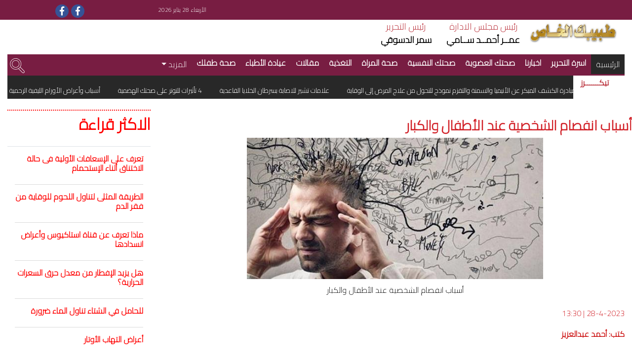

--- FILE ---
content_type: text/html; charset=utf-8
request_url: https://darelhilal.com/Tabibakalkhas/News/1733831.aspx
body_size: 11014
content:





<!DOCTYPE html>
<html lang="ar-eg">

<head id="ctl00_Head1"><meta charset="utf-8" /><meta name="viewport" content="width=device-width, initial-scale=1, shrink-to-fit=no" /><title>
	أسباب انفصام الشخصية عند الأطفال والكبار - مجلة طبيبك الخاص 
</title><meta name="facebook-domain-verification" content="7w97yuyx8q5lftymv7avmz8smbv0uq" />
    <base id="ctl00_head_MainBase" href="https://darelhilal.com/"></base>
    <meta property="fb:pages" content="211869138834504" />
    <meta charset="utf-8">
    <meta http-equiv="X-UA-Compatible" content="IE=edge">
    <meta name="viewport" content="width=device-width, initial-scale=1">
    <meta name="description" content="">


    <title>دار الهلال</title>

    <style type="text/css">
        .centeriframe iframe {
            margin: 0 auto;
            width: 100%;
        }

        .title-gallery {
            color: #fff !important;
        }
    </style>

    <script>
        leaderBoard = 2;
        superBanner = 2;
    </script>
    <script>
        leaderBoardMobile = 2;
    </script>
    <script language="javascript" type="text/javascript">
        function CallPrint(strid1, strid2, strid3) {
            var headerPrnt = document.getElementById(strid3);
            var titleAndSrc = document.getElementById(strid2);
            var prtContent = document.getElementById(strid1);
            var printValue = headerPrnt.innerHTML + titleAndSrc.innerHTML + prtContent.innerHTML;
            //var WinPrint = window.open('', '', 'letf=0,top=0,width=800,height=100,toolbar=0,scrollbars=0,status=0,dir=ltr');
            var WinPrint = window.open('', '_blank', 'width=800,height=400,location=no,left=200px', false);

            WinPrint.document.write(printValue);
            //WinPrint.document.close();
            WinPrint.focus();
            WinPrint.print();
            //WinPrint.close();

        }
    </script>

   

<link rel="stylesheet" href="../../App_Themes/Front/css/bootstrap.css" /><link rel="stylesheet" href="../../App_Themes/Front/css/custom.css?key=6" /><link rel="stylesheet" href="../../App_Themes/Front/css/responsive_devices.css" /><link rel="stylesheet" type="text/css" href="../../App_Themes/Front/css/slick-theme.css?k=2" /><link rel="stylesheet" href="https://use.fontawesome.com/releases/v5.3.1/css/all.css" integrity="sha384-mzrmE5qonljUremFsqc01SB46JvROS7bZs3IO2EmfFsd15uHvIt+Y8vEf7N7fWAU" crossorigin="anonymous" />


    
    <!-- Global site tag (gtag.js) - Google Analytics -->
    <script async src="https://www.googletagmanager.com/gtag/js?id=G-B3SM2YCYR8"></script>
    <script>
        window.dataLayer = window.dataLayer || [];
        function gtag() { dataLayer.push(arguments); }
        gtag('js', new Date());

        gtag('config', 'G-B3SM2YCYR8');
    </script>
    

    <!--Start of Tawk.to Script-->
    <script type="text/javascript">
        var Tawk_API = Tawk_API || {}, Tawk_LoadStart = new Date();
        (function () {
            var s1 = document.createElement("script"), s0 = document.getElementsByTagName("script")[0];
            s1.async = true;
            s1.src = 'https://embed.tawk.to/6485d110cc26a871b021db42/1h2lbhasd';
            s1.charset = 'UTF-8';
            s1.setAttribute('crossorigin', '*');
            s0.parentNode.insertBefore(s1, s0);
        })();
    </script>
    <!--End of Tawk.to Script-->

    <script async src="https://pagead2.googlesyndication.com/pagead/js/adsbygoogle.js?client=ca-pub-5525514984073959"
        crossorigin="anonymous"></script>



<meta name="Description" content="تقول الدكتورة لبني الشباسي استشاري الطب النفسي انه تتعدد أسباب انفصام الشخصية بين عوامل جينية وأخرى بيولوجية تتعلق ببنية ووظيفة المخ وأسباب اجتماعية وبيئية" /><meta property="og:image" content="https://darelhilal.com/Media/News/2023/4/28/2023-638182854161420396-142.jpeg" /><meta property="og:title" content="أسباب انفصام الشخصية عند الأطفال والكبار" /><meta property="og:description" content=" " /><meta property="og:site_name" content="دار الهلال" /><link rel="canonical" href="https://darelhilal.com/Tabibakalkhas/News/1733831.aspx" /><meta property="og:url" content="https://darelhilal.com/Tabibakalkhas/News/1733831.aspx" /><meta name="twitter:card" content="summary_large_image" /><meta name="twitter:site" content="@alhilalalyoum" /><meta name="twitter:title" content="أسباب انفصام الشخصية عند الأطفال والكبار" /><meta name="twitter:description" content="تقول الدكتورة لبني الشباسي استشاري الطب النفسي انه تتعدد أسباب انفصام الشخصية بين عوامل جينية وأخرى بيولوجية تتعلق ببنية ووظيفة المخ وأسباب اجتماعية وبيئية" /><meta name="twitter:image" content="https://darelhilal.com/Media/News/2023/4/28/2023-638182854161420396-142.jpeg" /><link rel="stylesheet" type="text/css" href="/App_Themes/Front/css/3.css?k=20" /></head>

<body>
    <div id="ctl00_Analytics"><!-- Global site tag (gtag.js) - Google Analytics -->
            <script async src='https://www.googletagmanager.com/gtag/js?id=UA-11370086-4'></script>
            <script>
              window.dataLayer = window.dataLayer || [];
              function gtag(){dataLayer.push(arguments);}
              gtag('js', new Date());

              gtag('config', 'G-GPH6D4SJ52');
            </script>

            </div>

    <form name="aspnetForm" method="post" action="./1733831.aspx?NewsContentID=1733831" id="aspnetForm">
<div>
<input type="hidden" name="__VIEWSTATE_CACHEKEY" id="__VIEWSTATE_CACHEKEY" value="VIEWSTATE_0yplityec334mh3fbkujrp4z_/Tabibakalkhas/News/1733831.aspx_639052092688843699" />
<input type="hidden" name="__VIEWSTATE" id="__VIEWSTATE" value="" />
</div>

<div>

	<input type="hidden" name="__EVENTVALIDATION" id="__EVENTVALIDATION" value="/wEdAAKvVXD1oYELeveMr0vHCmYPorwgWxW64FovnbNhKBsbmEeUTzNBjMbuMjcvGdI+Hc1NW5ufJpR4AqQSRhxiDS+h" />
</div>



        <input type="hidden" name="ctl00$EsdarIdhf" id="ctl00_EsdarIdhf" value="3" />
        <div id="ctl00_AdZone01" style="margin: auto; width: 50%;"></div>
        <section id="info">

            <div class="container">
                <div class="row">
                    <div class="col-lg-12 d-flex nopadding">
                        <h6 id="ctl00_spnDate" class="col-7 col-lg-8 col-xl-9 list-info text-left align-self-center nopadding">الأربعاء 28 يناير 2026  </h6>
                        <div class="col-5 col-lg-3 col-xl-2 text-left nopadding">
                            <ul id="ctl00_social_icons" class="nav"><li class='nav-item' id='hd_facebook' ><a style='background:#365396;' class='social-icon' href='https://www.facebook.com/profile.php?id=100063819644485'><i class='fab fa-facebook-f'></i></a></li><li class='nav-item' id='hd_facebook' ><a style='background:#365396;' class='social-icon' href='https://www.facebook.com/profile.php?id=100063819644485'><i class='fab fa-facebook-f'></i></a></li></ul>
                        </div>
                    </div>
                </div>
                <!-- row-->
            </div>
            <!-- container-->
        </section>
        
        <section id="header">
            <div class="container">
                <div class="row">
                    <div class="col-lg-12 d-flex" id="DivHeader">

                        <div class="col-4 col-lg-2">
                            
                            <a href="/Tabibakalkhas" id="ctl00_logohref">
                                <img src="../../App_Themes/Front/images/333.jpg" id="ctl00_mainLogo" class="img-fluid" /></a>
                            <span id="ctl00_slogan" style="display: block; margin-top: -10px;"></span>
                        </div>
                        <!--col 2/-->

                        <div class="col-xl-3 col-4 col-lg-4 head_office align-self-center d-flex nopadding ">
                            <div class="col-12 col-6 col-sm-12 col-md-6 nopadding">
                                <span>رئيس مجلس الادارة</span>
                                <p>عمــر أحمــد ســامي
</p>
                            </div>
                            <div class="col-xl-6 col-12 col-6 col-sm-12 col-md-6 nopadding">
                                <span>رئيس التحرير</span>
                                <p id="ctl00_Cheif"> سمر الدسوقي</p>
                            </div>
                        </div>
                        <!--col 3/-->
                      
                        <!--col 7/-->
                    </div>
                    <!--col 12/-->
                </div>
                <!--row/-->
                <div class="row">
                    <div class=" col-lg-12 d-flex">
                        <nav class="navbar navbar-expand-lg navbar-light col-12">
                            <button class="navbar-toggler" type="button" data-toggle="collapse" data-target="#navbarNav"
                                aria-controls="navbarNav" aria-expanded="false" aria-label="Toggle navigation" style="margin-top: 40px">
                                <span class="navbar-toggler-icon"></span>
                            </button>
                            <div class="collapse navbar-collapse" id="navbarNav">
                                <div class="search-pos  d-md-none">
                                    <div class="row">

                                        <div class="col-9">
                                            <input type="search" placeholder="بحث......" name="search" class="searchbox searchbox-input" style="display: block">
                                        </div>

                                        <div class="col-3">
                                            <svg xmlns="http://www.w3.org/2000/svg"
                                                height="139pt" version="1.1" viewBox="-1 0 139 139.7983" width="139pt" fill="#fff" class="searchbox-icon">
                                                <g id="surface1">
                                                    <path d="M 53.457031 18.234375 C 34.21875 18.234375 18.621094 33.832031 18.621094 53.074219 C 18.621094 72.3125 34.21875 87.910156 53.457031 87.910156 C 72.691406 87.910156 88.289062 72.3125 88.289062 53.074219 C 88.289062 53.074219 88.289062 53.066406 88.289062 53.0625 C 88.25 33.84375 72.675781 18.273438 53.457031 18.234375 Z M 53.457031 84.160156 C 36.28125 84.160156 22.355469 70.234375 22.355469 53.0625 C 22.355469 35.886719 36.28125 21.964844 53.457031 21.964844 C 70.628906 21.964844 84.554688 35.886719 84.554688 53.0625 C 84.519531 70.222656 70.613281 84.125 53.457031 84.160156 Z M 53.457031 84.160156 " style="stroke: none; fill-rule: nonzero; fill: rgb(0%,0%,0%); fill-opacity: 1;" />
                                                    <path d="M 97.601562 82.351562 C 113.800781 57.953125 107.148438 25.046875 82.75 8.855469 C 58.355469 -7.34375 25.449219 -0.691406 9.253906 23.699219 C -6.945312 48.097656 -0.292969 81.007812 24.105469 97.203125 C 40.59375 108.148438 61.8125 109 79.132812 99.402344 L 115.8125 135.875 C 120.582031 140.910156 128.535156 141.128906 133.574219 136.355469 C 138.613281 131.585938 138.828125 123.636719 134.058594 118.59375 C 133.902344 118.429688 133.742188 118.265625 133.574219 118.109375 Z M 53.464844 102.292969 C 26.265625 102.304688 4.203125 80.253906 4.195312 53.046875 C 4.191406 25.847656 26.238281 3.789062 53.441406 3.777344 C 80.644531 3.773438 102.707031 25.820312 102.710938 53.023438 C 102.710938 53.039062 102.710938 53.046875 102.710938 53.0625 C 102.683594 80.253906 80.648438 102.292969 53.457031 102.316406 Z M 130.941406 133.207031 C 127.496094 136.632812 121.929688 136.632812 118.480469 133.207031 L 82.417969 97.410156 C 87.378906 94.160156 91.757812 90.105469 95.382812 85.417969 L 130.933594 120.753906 C 134.375 124.199219 134.375 129.785156 130.933594 133.230469 Z M 130.941406 133.207031 " style="stroke: none; fill-rule: nonzero; fill: rgb(0%,0%,0%); fill-opacity: 1;" />
                                                </g>
                                            </svg>

                                        </div>


                                    </div>
                                </div>
                                <ul id="ctl00_divMenu" class="navbar-nav ml-auto"><li class='nav-item active'>
                                 <a class='nav-link' href='/Tabibakalkhas'>الرئيسية <span class='sr-only'>(current)</span></a>
                                </li><li class='nav-item  '>
                                    <h2>
                                    <a class='nav-link ' href='https://darelhilal.com/Tabibakalkhas/News/1341997.aspx?NewsPortalID=27' >اسرة التحرير</a>
                                    </h2>
                                
                                </li><li class='nav-item  '>
                                    <h2>
                                    <a class='nav-link ' href='https://darelhilal.com/Tabibakalkhas/Category/471/اخبارنا.aspx?NewsPortalID=27' >اخبارنا</a>
                                    </h2>
                                
                                </li><li class='nav-item  '>
                                    <h2>
                                    <a class='nav-link ' href='https://darelhilal.com/Tabibakalkhas/Category/472/صحتك-العضوية.aspx?NewsPortalID=27' >صحتك العضوية</a>
                                    </h2>
                                
                                </li><li class='nav-item  '>
                                    <h2>
                                    <a class='nav-link ' href='https://darelhilal.com/Tabibakalkhas/Category/473/صحتك-النفسية.aspx?NewsPortalID=27' >صحتك النفسية</a>
                                    </h2>
                                
                                </li><li class='nav-item  '>
                                    <h2>
                                    <a class='nav-link ' href='https://darelhilal.com/Tabibakalkhas/Category/474/صحة-المراة.aspx?NewsPortalID=27' >صحة المراة</a>
                                    </h2>
                                
                                </li><li class='nav-item  '>
                                    <h2>
                                    <a class='nav-link ' href='https://darelhilal.com/Tabibakalkhas/Category/486/التغذية.aspx?NewsPortalID=27' >التغذية</a>
                                    </h2>
                                
                                </li><li class='nav-item  '>
                                    <h2>
                                    <a class='nav-link ' href='https://darelhilal.com/Tabibakalkhas/Category/479/مقالات.aspx?NewsPortalID=27' >مقالات</a>
                                    </h2>
                                
                                </li><li class='nav-item  '>
                                    <h2>
                                    <a class='nav-link ' href='https://darelhilal.com/Tabibakalkhas/Category/481/عيادة-الأطباء-.aspx?NewsPortalID=27' >عيادة الأطباء </a>
                                    </h2>
                                
                                </li><li class='nav-item  '>
                                    <h2>
                                    <a class='nav-link ' href='https://darelhilal.com/Tabibakalkhas/Category/485/صحة-طفلك.aspx?NewsPortalID=27' >صحة طفلك</a>
                                    </h2>
                                
                                </li> <li class='nav-item dropdown'>
                                    <a class='nav-link dropdown-toggle' 
                                    href='#' id='navbardrop' data-toggle='dropdown'>المزيد
                                    </a>
                                    <div class='dropdown-menu'>
                                    <a class='dropdown-item' href='https://darelhilal.com/Tabibakalkhas/Category/478/أوبئة-وفيروسات.aspx?NewsPortalID=27'>أوبئة وفيروسات</a></div></li></ul>
                                <div class="search-pos">
                                    <svg xmlns="http://www.w3.org/2000/svg"
                                        height="139pt" version="1.1" viewBox="-1 0 139 139.7983" width="139pt" fill="#fff" class="searchbox-icon">
                                        <g id="surface1">
                                            <path d="M 53.457031 18.234375 C 34.21875 18.234375 18.621094 33.832031 18.621094 53.074219 C 18.621094 72.3125 34.21875 87.910156 53.457031 87.910156 C 72.691406 87.910156 88.289062 72.3125 88.289062 53.074219 C 88.289062 53.074219 88.289062 53.066406 88.289062 53.0625 C 88.25 33.84375 72.675781 18.273438 53.457031 18.234375 Z M 53.457031 84.160156 C 36.28125 84.160156 22.355469 70.234375 22.355469 53.0625 C 22.355469 35.886719 36.28125 21.964844 53.457031 21.964844 C 70.628906 21.964844 84.554688 35.886719 84.554688 53.0625 C 84.519531 70.222656 70.613281 84.125 53.457031 84.160156 Z M 53.457031 84.160156 " style="stroke: none; fill-rule: nonzero; fill: rgb(0%,0%,0%); fill-opacity: 1;" />
                                            <path d="M 97.601562 82.351562 C 113.800781 57.953125 107.148438 25.046875 82.75 8.855469 C 58.355469 -7.34375 25.449219 -0.691406 9.253906 23.699219 C -6.945312 48.097656 -0.292969 81.007812 24.105469 97.203125 C 40.59375 108.148438 61.8125 109 79.132812 99.402344 L 115.8125 135.875 C 120.582031 140.910156 128.535156 141.128906 133.574219 136.355469 C 138.613281 131.585938 138.828125 123.636719 134.058594 118.59375 C 133.902344 118.429688 133.742188 118.265625 133.574219 118.109375 Z M 53.464844 102.292969 C 26.265625 102.304688 4.203125 80.253906 4.195312 53.046875 C 4.191406 25.847656 26.238281 3.789062 53.441406 3.777344 C 80.644531 3.773438 102.707031 25.820312 102.710938 53.023438 C 102.710938 53.039062 102.710938 53.046875 102.710938 53.0625 C 102.683594 80.253906 80.648438 102.292969 53.457031 102.316406 Z M 130.941406 133.207031 C 127.496094 136.632812 121.929688 136.632812 118.480469 133.207031 L 82.417969 97.410156 C 87.378906 94.160156 91.757812 90.105469 95.382812 85.417969 L 130.933594 120.753906 C 134.375 124.199219 134.375 129.785156 130.933594 133.230469 Z M 130.941406 133.207031 " style="stroke: none; fill-rule: nonzero; fill: rgb(0%,0%,0%); fill-opacity: 1;" />
                                        </g>
                                    </svg>
                                    <input type="search" placeholder="بحث......" name="search" class="searchbox searchbox-input">
                                </div>
                            </div>

                        </nav>
                    </div>
                </div>
                <!--row/-->


                <div class="row">
                    <div class="col-12 col-lg-12 d-flex">
                        <div class="col-2 col-lg-1 text-white  text-tiker-container" style="padding-right: 5px">
                            <h4 class="text-tiker">تيكـــــــرز</h4>
                        </div>
                        <div class="col-12 col-lg-11 nopadding">
                            <marquee class="news-scroll" behavior="scroll" direction="right" onmouseover="this.stop();"
                                onmouseout="this.start();">
                                
                                        <a class="ticker-item" href="https://darelhilal.com/Tabibakalkhas/News/3167578.aspx">مبادرة الكشف المبكر عن الأنيميا والسمنة والتقزم نموذج  للتحول من علاج المرض إلى الوقاية   </a>
                                        <img class="logoNisr" src="../../App_Themes/Front/img/logoNisr.png" style="height: 20px" />

                                    
                                        <a class="ticker-item" href="https://darelhilal.com/Tabibakalkhas/News/3167572.aspx">علامات تشير للاصابة بسرطان الخلايا القاعدية   </a>
                                        <img class="logoNisr" src="../../App_Themes/Front/img/logoNisr.png" style="height: 20px" />

                                    
                                        <a class="ticker-item" href="https://darelhilal.com/Tabibakalkhas/News/3167568.aspx">4 تأثيرات للتوتر على صحتك الهضمية   </a>
                                        <img class="logoNisr" src="../../App_Themes/Front/img/logoNisr.png" style="height: 20px" />

                                    
                                        <a class="ticker-item" href="https://darelhilal.com/Tabibakalkhas/News/3167562.aspx">أسباب وأعراض الأورام الليفية الرحمية   </a>
                                        <img class="logoNisr" src="../../App_Themes/Front/img/logoNisr.png" style="height: 20px" />

                                    
                                        <a class="ticker-item" href="https://darelhilal.com/Tabibakalkhas/News/3167560.aspx">4 أعشاب تخلصك من غازات البطن   </a>
                                        <img class="logoNisr" src="../../App_Themes/Front/img/logoNisr.png" style="height: 20px" />

                                    
                                        <a class="ticker-item" href="https://darelhilal.com/Tabibakalkhas/News/3167556.aspx">لصحة أفضل الموز مفيد قبل التمرينات الرياضية   </a>
                                        <img class="logoNisr" src="../../App_Themes/Front/img/logoNisr.png" style="height: 20px" />

                                    
                                        <a class="ticker-item" href="https://darelhilal.com/Tabibakalkhas/News/3167554.aspx">انتبه..الافراط في تناول الملح يشير لهذا الأمراض!    </a>
                                        <img class="logoNisr" src="../../App_Themes/Front/img/logoNisr.png" style="height: 20px" />

                                    
                                        <a class="ticker-item" href="https://darelhilal.com/Tabibakalkhas/News/3167552.aspx">5 مضاعفات لالتهاب القولون التقرّحي   </a>
                                        <img class="logoNisr" src="../../App_Themes/Front/img/logoNisr.png" style="height: 20px" />

                                    
                                        <a class="ticker-item" href="https://darelhilal.com/Tabibakalkhas/News/3167550.aspx">الأسماك ضرورية لصحة القلب   </a>
                                        <img class="logoNisr" src="../../App_Themes/Front/img/logoNisr.png" style="height: 20px" />

                                    
                                        <a class="ticker-item" href="https://darelhilal.com/Tabibakalkhas/News/3167549.aspx">6 أعراض جلدية قد تدل على الإصابة بسرطان الرئة   </a>
                                        <img class="logoNisr" src="../../App_Themes/Front/img/logoNisr.png" style="height: 20px" />

                                    
                                

                            </marquee>

                        </div>
                    </div>
                </div>
                <!--row/-->






            </div>
            <!--container/-->
        </section>




        
    <div id="ctl00_ContentPlaceHolder1_richSnippet"><script type='application/ld+json'>{"@context":null,"@type":"Article","headline":"أسباب انفصام الشخصية عند الأطفال والكبار","alternativeHeadline":null,"image":"https://darelhilal.com/Media/News/2023/4/28/2023-638182854161420396-142.jpeg","author":{"@type":"Person","name":"كتب: أحمد عبدالعزيز"},"editor":null,"genre":null,"keywords":null,"publisher":{"@type":"Organization","name":"دار الهلال","logo":{"@type":"ImageObject","url":""}},"url":"https://darelhilal.com/Tabibakalkhas/News/1733831.aspx","mainEntityOfPage":{"@type":"WebPage","@id":"https://darelhilal.com/Tabibakalkhas/News/1733831.aspx"},"datePublished":"4/28/2023 1:30:00 PM","dateCreated":"4/28/2023 1:30:00 PM","description":null,"articleBody":"تقول الدكتورة لبني الشباسي استشاري الطب النفسي انه تتعدد أسباب انفصام الشخصية بين عوامل جينية وأخرى بيولوجية تتعلق ببنية ووظيفة المخ وأسباب اجتماعية وبيئية"}</script></div>
    
    <section id="outer">
        <div class="container">
            <div class="row">
                <div class="col-lg-12 col-xl-9 nopadding body">


                    <div class="col-12 nopadding" id="divTitleAndSource">
                        <h1 id="ctl00_ContentPlaceHolder1_divTitle" class="p-top ">أسباب انفصام الشخصية عند الأطفال والكبار</h1>
                        <div id="ctl00_ContentPlaceHolder1_writerData"></div>
                    </div>


                    <div id="ctl00_ContentPlaceHolder1_divMainImage" class="col-12 nopadding"><img class='img-fluid col-center' src='https://darelhilal.com/Media/News/2023/4/28/2023-638182854161420396-142.jpeg' /><h4 class='colorcaption'>أسباب انفصام الشخصية عند الأطفال والكبار</h4></div>

                    <div class="col-12" id="DivArticle">
                        <h4 id="ctl00_ContentPlaceHolder1_divPortal" class="hd-idea top-m"><span>28-4-2023<span class='DateSep'> | </span>13:30</span></h4>
                        <h6 id="ctl00_ContentPlaceHolder1_spnSource" class="text_list text_source">كتب: أحمد عبدالعزيز</h6>
                        <div id="ctl00_ContentPlaceHolder1_divContent" class="p-top text_inner">تقول الدكتورة لبني الشباسي استشاري الطب النفسي انه تتعدد أسباب انفصام الشخصية بين عوامل جينية وأخرى بيولوجية تتعلق ببنية ووظيفة المخ وأسباب اجتماعية وبيئية، علاوة على وجود محفزات تلعب دورًا في تطور المرض وظهور أعراضه
لم يعرف حتى الآن سبب الفصام بالتحديد، ولكن هناك مجموعة من الأسباب والعوامل التي يرجح أنها تلعب دورًا في حدوث الفصام. 
نذكر فيما يلي أبرز أسباب مرض انفصام الشخصية وعوامل خطر الإصابة به:
العوامل الوراثية
تعد الجينات من أبرز أسباب مرض الانفصام في الشخصية، حيث تزداد احتمالية إصابة الشخص به إذا كان لديه قريب من الدرجة الأولى يعاني من الفصام، كذلك يرتفع خطر حدوث المرض في التوائم المتماثلة عند إصابة أحدهما به.
تجدر الإشارة إلى أن مجموعة من الجينات هي المسؤولة عن زيادة خطر الإصابة بانفصام الشخصية وليس جينًا واحدًا، بالإضافة إلى ذلك لا تعد الجينات بمفردها سببًا له، بل هناك عوامل أخرى لها دور في ذلك.
يعد حدوث اختلال في النواقل العصبية المسؤولة عن توصيل الإشارات بين خلايا المخ أحد أسباب انفصام الشخصية، ومن هذه النواقل الدوبامين الذي يزداد تأثيره في بعض مناطق الدماغ فتظهر الأوهام والهلاوس، كذلك يرجح أن الغلوتامات تلعب دورًا في حدوث مرض انفصام الشخصية وهو ناقل عصبي يرتبط بالذكريات والقدرة على التعلم.
تغيرات في بنية المخ
يعتقد أن من أسباب انفصام الشخصية عند الأطفال والكبار حدوث تغيرات في بنية المخ، حيث لوحظ وجود بعض الاختلافات في بنية ووظيفة المخ لدى الأشخاص المصابين بانفصام الشخصية مقارنة بغير المصابين به.
وقد أظهرت مراجعة نشرت في المجلة الأسترالية والنيوزيلندية للطب النفسي عام 2017 وجود نقص في المادة الرمادية لدى مصابي انفصام الشخصية، وهو جزء المخ الذي يحتوي على الخلايا العصبية</div>

                    


                        <ul id="ctl00_ContentPlaceHolder1_ulKeywords" class="keywords"><h4 class='tagsTlt no_padding'>كلمات البحث</h4><li><h3><a href='Search/مجلة-طبيبك-الخاص.aspx?esdarId=3'>مجلة طبيبك الخاص</a></h3></li><li><h3><a href='Search/طبيبك-الخاص.aspx?esdarId=3'>طبيبك الخاص</a></h3></li><li><h3><a href='Search/صحة.aspx?esdarId=3'>صحة</a></h3></li><li><h3><a href='Search/انفصام-الشخصية.aspx?esdarId=3'>انفصام الشخصية</a></h3></li><li><h3><a href='Search/الفصام.aspx?esdarId=3'>الفصام</a></h3></li></ul>
                    </div>

                    <!-- Go to www.addthis.com/dashboard to customize your tools -->

                    <script type="text/javascript" src="//s7.addthis.com/js/300/addthis_widget.js#pubid=ra-606ad184826d335b"></script>

                    <!-- Go to www.addthis.com/dashboard to customize your tools -->
                    <div class="addthis_inline_share_toolbox" style="margin-right: 22px;"></div>
                    <div class="container">
                        <div id="ctl00_ContentPlaceHolder1_divRelated"></div>
                    </div>

                </div>
                <div class="col-lg-3 d-flex top-lg">
                  


                   





                    



<div class="col-12 col-md-6 col-xl-12 nopadding">
    <h1 class="col-12 line-hd title-sec"><a href="#">الاكثر قراءة </a></h1>
    <div class="col-12 nopadding">
        <ul class="nav nav-tabs bor-list">

            <li class="nav-item">
                <a class="nav-link" href="#home"></a>
            </li>

        </ul>

        <!-- Tab panes -->
        <div class="tab-content">
            <div class="tab-pane container active" id="home">
                <div id="ctl00_ContentPlaceHolder1_MostRead_MostReadDiv"><div class='col-12 border-m nopadding'>
                        <h5 class='dir'><a href = 'https://darelhilal.com/Tabibakalkhas/News/3167528.aspx' >تعرف على الإسعافات الأولية فى حالة الاختناق أثناء الإستحمام</a></h5>
                  </div><div class='col-12 border-m nopadding'>
                        <h5 class='dir'><a href = 'https://darelhilal.com/Tabibakalkhas/News/3167530.aspx' >الطريقة المثلى لتناول اللحوم للوقاية من فقر الدم</a></h5>
                  </div><div class='col-12 border-m nopadding'>
                        <h5 class='dir'><a href = 'https://darelhilal.com/Tabibakalkhas/News/3167531.aspx' >ماذا تعرف عن قناة استاكيوس وأعراض انسدادها</a></h5>
                  </div><div class='col-12 border-m nopadding'>
                        <h5 class='dir'><a href = 'https://darelhilal.com/Tabibakalkhas/News/3167534.aspx' >هل يزيد الإفطار من معدل حرق السعرات الحرارية؟ </a></h5>
                  </div><div class='col-12 border-m nopadding'>
                        <h5 class='dir'><a href = 'https://darelhilal.com/Tabibakalkhas/News/3167539.aspx' >للحامل في الشتاء تناول الماء ضرورة</a></h5>
                  </div><div class='col-12 border-m nopadding'>
                        <h5 class='dir'><a href = 'https://darelhilal.com/Tabibakalkhas/News/3167542.aspx' >أعراض التهاب الأوتار</a></h5>
                  </div><div class='col-12 border-m nopadding'>
                        <h5 class='dir'><a href = 'https://darelhilal.com/Tabibakalkhas/News/3167544.aspx' >مشروبات دافئة تساعد على زيادة معدل حرق الدهون</a></h5>
                  </div><div class='col-12 border-m nopadding'>
                        <h5 class='dir'><a href = 'https://darelhilal.com/Tabibakalkhas/News/3167526.aspx' >التورم .. متى يكون طبيعيا أو مقلقا فى الحمل؟</a></h5>
                  </div><div class='col-12 border-m nopadding'>
                        <h5 class='dir'><a href = 'https://darelhilal.com/Tabibakalkhas/News/3167536.aspx' >أعراض ارتجاع المريء لدى الأطفال</a></h5>
                  </div><div class='col-12 border-m nopadding'>
                        <h5 class='dir'><a href = 'https://darelhilal.com/Tabibakalkhas/News/3167541.aspx' >نصائح لشعر صحي لامع في الشتاء</a></h5>
                  </div><div class='col-12 border-m nopadding'>
                        <h5 class='dir'><a href = 'https://darelhilal.com/Tabibakalkhas/News/3167549.aspx' >6 أعراض جلدية قد تدل على الإصابة بسرطان الرئة</a></h5>
                  </div><div class='col-12 border-m nopadding'>
                        <h5 class='dir'><a href = 'https://darelhilal.com/Tabibakalkhas/News/3167550.aspx' >الأسماك ضرورية لصحة القلب</a></h5>
                  </div></div>
            </div>
        </div>
    </div>
</div>


                 





                 
                </div>
                <!--row/-->
            </div>
        </div>
        <!--container/-->
    </section>
    



    <script type="text/javascript" src="https://connect.facebook.net/en_US/all.js#xfbml=1"></script>
    <script type='text/javascript' src="https://platform.twitter.com/widgets.js"></script>

        <div></div>
        <!--section/-->
        
        <footer id="footer" class="top-m">
            <div class="container h-100">
                <div class="row h-100 justify-content-center align-items-center">
                    <img src="../../App_Themes/Front/images/333.jpg" id="ctl00_footerLogo" class="img-fluid" />

                    <h4 class="col-12 center p-top">
                        <a id="ctl00_footerSlogan" class=" footer-slogan" style="color: red"></a></h4>


                    <ul id="ctl00_footerMenu" class="col-12 nav list-footer justify-content-center top-m"><ul class='nav justify-content-center'><li class='nav-item'><h5>
                                 <a href='/Tabibakalkhas'>الرئيسية <span class='sr-only'>(current)</span></a></h5>
                                </li><li class='nav-item'><h5><a href = 'https://darelhilal.com/Tabibakalkhas/News/1341997.aspx?NewsPortalID=27'> اسرة التحرير </a></h5></li><li class='nav-item'><h5><a href = 'https://darelhilal.com/Tabibakalkhas/Category/471/اخبارنا.aspx?NewsPortalID=27'> اخبارنا </a></h5></li><li class='nav-item'><h5><a href = 'https://darelhilal.com/Tabibakalkhas/Category/472/صحتك-العضوية.aspx?NewsPortalID=27'> صحتك العضوية </a></h5></li><li class='nav-item'><h5><a href = 'https://darelhilal.com/Tabibakalkhas/Category/473/صحتك-النفسية.aspx?NewsPortalID=27'> صحتك النفسية </a></h5></li><li class='nav-item'><h5><a href = 'https://darelhilal.com/Tabibakalkhas/Category/474/صحة-المراة.aspx?NewsPortalID=27'> صحة المراة </a></h5></li><li class='nav-item'><h5><a href = 'https://darelhilal.com/Tabibakalkhas/Category/486/التغذية.aspx?NewsPortalID=27'> التغذية </a></h5></li><li class='nav-item'><h5><a href = 'https://darelhilal.com/Tabibakalkhas/Category/479/مقالات.aspx?NewsPortalID=27'> مقالات </a></h5></li><li class='nav-item'><h5><a href = 'https://darelhilal.com/Tabibakalkhas/Category/481/عيادة-الأطباء-.aspx?NewsPortalID=27'> عيادة الأطباء  </a></h5></li><li class='nav-item'><h5><a href = 'https://darelhilal.com/Tabibakalkhas/Category/485/صحة-طفلك.aspx?NewsPortalID=27'> صحة طفلك </a></h5></li><li class='nav-item'><h5><a href = 'https://darelhilal.com/Tabibakalkhas/Category/478/أوبئة-وفيروسات.aspx?NewsPortalID=27'> أوبئة وفيروسات </a></h5></li></ul></ul>

                    <ul id="ctl00_social_icons_footer" class="nav icons-footer justify-content-center top-m" style="width: 100%"><li class='nav-item' ><a href='https://www.facebook.com/profile.php?id=100063819644485'><i class='fab fa-facebook-square fa-3x' style='color:#365396;'></i></a></li><li class='nav-item' ><a href='https://www.facebook.com/profile.php?id=100063819644485'><i class='fab fa-facebook-square fa-3x' style='color:#365396;'></i></a></li></ul>
                    <ul class="nav icons-footer justify-content-center top-m">

                        <li style="margin-left: 35px;" class="nav-item"><a style="font-size: 20px;" href="https://darelhilal.com/ui/Front/AboutUs.aspx?esdarId=3">من نحن</a></li>
                        <li style="margin-left: 35px;" class="nav-item"><a style="font-size: 20px;" href="https://darelhilal.com/ui/Front/TermsPrivacyPolicy.aspx?esdarId=3">سياسة الخصوصية</a></li>
                        <li style="margin-left: 35px;" class="nav-item"><a style="font-size: 20px;" href="https://darelhilal.com/ui/Front/ContactUs.aspx?esdarId=3">اتصل بنا</a></li>



                    </ul>

                    <h4 class="col-12 center p-top" style="display: block; direction: rtl"><a class="border-m">© جميع الحقوق محفوظة لدار الهلال وتخضع لشروط وإتفاق الإستخدام </a></h4>
                </div>
                <!-- row-->
            </div>
            <!-- container-->
        </footer>
        <!--section/-->
        <section id="footer-end">
            <div class="container">
                
                <!-- row-->
            </div>
            <!-- container-->
        </section>


        

        <!--section/-->



        <script src="../../App_Themes/Front/js/jquery-1.11.3.js"></script>
        <script src="../../App_Themes/Front/js/popper.min.js"></script>
        <script src="../../App_Themes/Front/js/bootstrap.min.js"></script>
        <script src="../../App_Themes/Front/js/jquery-migrate-1.2.1.min.js"></script>
        <script src="../../App_Themes/Front/js/slick.js" type="text/javascript" charset="utf-8"></script>






        
        
        <script type="text/javascript">

            $(document).ready(function () {
                $('.writer').slick({
                    dots: true,
                    arrows: false,
                    infinite: false,
                    speed: 300,
                    cssEase: 'linear',
                    rtl: true,
                    autoplay: false,
                    slidesToShow: 4,
                    slidesToScroll: 4,

                    responsive: [
                        {
                            breakpoint: 1024,
                            settings: {
                                slidesToShow: 2,
                                slidesToScroll: 1,

                                infinite: true,
                                dots: true
                            }
                        },
                        {
                            breakpoint: 600,
                            settings: {
                                slidesToShow: 2,
                                slidesToScroll: 1
                            }
                        },
                        {
                            breakpoint: 480,
                            settings: {
                                slidesToShow: 1,
                                slidesToScroll: 1
                            }
                        }
                        // You can unslick at a given breakpoint now by adding:
                        // settings: "unslick"
                        // instead of a settings object
                    ]
                });

                $('.homeslider').slick({
                    dots: false,
                    arrows: true,
                    infinite: false,
                    speed: 300,
                    slidesToShow: 1,
                    slidesToScroll: 1,
                    autoplay: true,

                });



                $('.sedar').slick({
                    dots: false,
                    arrows: true,
                    infinite: false,
                    speed: 300,
                    slidesToShow: 4,
                    slidesToScroll: 4,
                    responsive: [
                        {
                            breakpoint: 1024,
                            settings: {
                                slidesToShow: 3,
                                slidesToScroll: 3,
                                infinite: true,
                                dots: true
                            }
                        },
                        {
                            breakpoint: 600,
                            settings: {
                                slidesToShow: 2,
                                slidesToScroll: 2
                            }
                        },
                        {
                            breakpoint: 480,
                            settings: {
                                slidesToShow: 1,
                                slidesToScroll: 1
                            }
                        }
                        // You can unslick at a given breakpoint now by adding:
                        // settings: "unslick"
                        // instead of a settings object
                    ]
                });


                $('.logos').slick({
                    dots: false,
                    arrows: false,
                    infinite: false,
                    speed: 300,
                    slidesToShow: 5,
                    rtl: true,
                    autoplay: true,
                    slidesToScroll: 1,
                    responsive: [
                        {
                            breakpoint: 1024,
                            settings: {
                                slidesToShow: 3,
                                slidesToScroll: 3,
                                infinite: true,
                                arrows: false,
                                dots: true
                            }
                        },
                        {
                            breakpoint: 600,
                            settings: {
                                slidesToShow: 2,
                                arrows: false,
                                slidesToScroll: 2
                            }
                        },
                        {
                            breakpoint: 480,
                            settings: {
                                slidesToShow: 2,
                                arrows: false,
                                slidesToScroll: 2
                            }
                        }
                        // You can unslick at a given breakpoint now by adding:
                        // settings: "unslick"
                        // instead of a settings object
                    ]
                });

                $('.shopstyle').slick({
                    centerMode: true,
                    centerPadding: '40px',
                    slidesToShow: 3,
                    slidesToScroll: 3,
                    responsive: [
                        {
                            breakpoint: 1024,
                            settings: {
                                arrows: true,
                                centerMode: true,
                                centerPadding: '40px',
                                slidesToShow: 3,
                                slidesToShow: 2
                            }
                        },

                        {
                            breakpoint: 768,
                            settings: {
                                arrows: true,
                                centerMode: true,
                                centerPadding: '40px',
                                slidesToShow: 2
                            }
                        },

                        {
                            breakpoint: 480,
                            settings: {
                                arrows: true,
                                centerMode: true,
                                centerPadding: '40px',
                                slidesToShow: 1
                            }
                        },
                    ]
                });

                $('.v-section').slick({
                    slidesToShow: 3,
                    slidesToScroll: 3,
                    arrows: true,
                    autoplay: true,
                    speed: 300,
                    responsive: [
                        {
                            breakpoint: 1024,
                            settings: {
                                slidesToShow: 3,
                                slidesToScroll: 1,
                                infinite: true,
                                dots: true
                            }
                        },
                        {
                            breakpoint: 600,
                            settings: {
                                slidesToShow: 2,
                                slidesToScroll: 2
                            }
                        },
                        {
                            breakpoint: 480,
                            settings: {
                                slidesToShow: 1,
                                slidesToScroll: 1
                            }
                        }
                        // You can unslick at a given breakpoint now by adding:
                        // settings: "unslick"
                        // instead of a settings object
                    ]
                });

                $('.v-section2').slick({
                    slidesToShow: 1,
                    slidesToScroll: 1,
                    arrows: true,
                    autoplay: true,
                    speed: 300,
                    responsive: [
                        {
                            breakpoint: 1024,
                            settings: {
                                slidesToShow: 3,
                                slidesToScroll: 1,
                                infinite: true,
                                dots: true
                            }
                        },
                        {
                            breakpoint: 600,
                            settings: {
                                slidesToShow: 2,
                                slidesToScroll: 2
                            }
                        },
                        {
                            breakpoint: 480,
                            settings: {
                                slidesToShow: 1,
                                slidesToScroll: 1
                            }
                        }
                        // You can unslick at a given breakpoint now by adding:
                        // settings: "unslick"
                        // instead of a settings object
                    ]
                });

                setTimeout(function () {
                    $(".zone-str").hide();
                }, 9000);

                var $carousel = $('.slider-for');

                $carousel
                    .slick({
                        dots: false,
                        arrows: true,
                        infinite: false,
                        speed: 300,

                        slidesToShow: 1,
                        slidesToScroll: 1,
                        autoplay: true,
                        asNavFor: '.slider-nav'
                    })

                $('.slider-nav').slick({
                    slidesToShow: 1,
                    slidesToScroll: 1,
                    asNavFor: '.slider-for',

                    dots: false,
                    centerMode: false,
                    focusOnSelect: true,
                    variableWidth: true
                });


            });
            var isOpen = false;

            $(document).ready(function () {
                var submitIcon = $('.searchbox-icon');
                var inputBox = submitIcon.parent().find('.searchbox-input');
                var searchBox = $('.searchbox');

                //var inputVal = inputBox.val();

                inputBox.keypress(function (e) {
                    var key = e.which;
                    if (key == 13)  // the enter key code
                    {
                        submitIcon.trigger("click");
                        console.log(key);
                    }
                });


                $('.searchbox-icon').click(function () {
                    inputBox = $(this).parent().find('.searchbox-input');
                    if (!inputBox.length)         // use this if you are using id to check
                    {
                        inputBox = $(this).parent().parent().find('.searchbox-input');
                    }

                    inputVal = $.trim(inputBox.val()).length;
                    if (isOpen == false) {
                        searchBox.show('slow');
                        inputBox.focus();
                        isOpen = true;
                    } else {
                        searchBox.hide('slow');
                        inputBox.focusout();
                        isOpen = false;
                    }
                    console.log(inputVal);
                    if (inputVal !== 0) {
                        let url = "https://darelhilal.com//UI/Front/Search.aspx?Text=" + inputBox.val() +"&esdarId=3";
                        //console.log(url);
                        window.location.href = url;

                    }
                });


                submitIcon.mouseup(function () {
                    return false;
                });
                searchBox.mouseup(function () {
                    return false;
                });
                $(document).mouseup(function () {
                    if (isOpen == true) {
                        $('.searchbox-icon').css('display', 'block');
                        //submitIcon.click();
                    }
                });
            });
            function buttonUp() {
                var inputVal = $('.searchbox-input').val();
                inputVal = $.trim(inputVal).length;
                if (inputVal !== 0) {
                    //$('.searchbox-icon').css('display','none');
                } else {
                    $('.searchbox-input').val('');
                    //$('.searchbox-icon').css('display','block');
                }
            }





            function closeFBsticker() {
                jQuery('#fbsticker').remove();
            }


            function closeFBsticker() {
                jQuery('#fbsticker').remove();
            }



            $(document).on('click', '[data-toggle="lightbox"]', function (event) {
                event.preventDefault();
                $(this).ekkoLightbox();
            });


            setTimeout(function () {
                jQuery('#fbsticker').remove();

            }, 5000);


            // console.log(leaderBoard);

        </script>




        <script type="text/javascript">

            $(document).ready(function () {


                $('.slider-for2').slick({
                    slidesToShow: 1,
                    slidesToScroll: 1,
                    arrows: true,
                    autoplay: true,
                    fade: true,
                    asNavFor: '.slider-nav2'
                });

                $('.slider-nav2').slick({
                    slidesToShow: 4,
                    arrows: false,
                    slidesToScroll: 1,
                    asNavFor: '.slider-for2',
                    dots: false,
                    focusOnSelect: true,
                    responsive: [
                        {
                            breakpoint: 992,
                            settings: {
                                vertical: false,
                            }
                        },
                        {
                            breakpoint: 768,
                            settings: {
                                vertical: false,
                                slidesToShow: 3,
                            }
                        },
                        {
                            breakpoint: 580,
                            settings: {
                                vertical: false,
                                slidesToShow: 2,
                            }
                        },
                        {
                            breakpoint: 380,
                            settings: {
                                vertical: false,
                                slidesToShow: 2,
                            }
                        }
                    ]
                });



                $('.slider-artical').slick({
                    dots: true,
                    arrows: false,
                    autoplay: true,
                    autoplaySpeed: 2900,
                    infinite: false,
                    speed: 300,
                    rtl: true,
                    slidesToShow: 4,
                    slidesToScroll: 4,
                    responsive: [
                        {
                            breakpoint: 1024,
                            settings: {
                                slidesToShow: 3,
                                slidesToScroll: 1,
                                infinite: true,
                                arrows: false,
                                dots: true
                            }
                        },
                        {
                            breakpoint: 600,
                            settings: {
                                slidesToShow: 2,
                                arrows: false,
                                slidesToScroll: 1
                            }
                        },
                        {
                            breakpoint: 480,
                            settings: {
                                slidesToShow: 2,
                                arrows: false,
                                slidesToScroll: 1
                            }
                        }
                        // You can unslick at a given breakpoint now by adding:
                        // settings: "unslick"
                        // instead of a settings object
                    ]
                });


                $('.slider-video').slick({
                    dots: false,
                    arrows: true,
                    infinite: false,
                    speed: 300,
                    rtl: true,
                    slidesToShow: 4,
                    slidesToScroll: 1,
                    responsive: [
                        {
                            breakpoint: 1200,
                            settings: {
                                slidesToShow: 3,
                                slidesToScroll: 1,
                                infinite: true,

                            }
                        },
                        {
                            breakpoint: 1024,
                            settings: {
                                slidesToShow: 3,
                                slidesToScroll: 1,
                                infinite: true,

                            }
                        },
                        {
                            breakpoint: 768,
                            settings: {
                                slidesToShow: 2,
                                slidesToScroll: 1,
                                infinite: true,
                                dots: true,
                                arrows: false,
                            }
                        },
                        {
                            breakpoint: 600,
                            settings: {
                                slidesToShow: 2,
                                slidesToScroll: 1
                            }
                        },
                        {
                            breakpoint: 480,
                            settings: {
                                slidesToShow: 1,
                                arrows: false,
                                dots: true,
                                slidesToScroll: 1
                            }
                        }
                        // You can unslick at a given breakpoint now by adding:
                        // settings: "unslick"
                        // instead of a settings object
                    ]
                });



                $('.slider-gallery').slick({
                    centerMode: false,
                    centerPadding: '30px',
                    arrows: true,
                    slidesToShow: 2,
                    responsive: [


                        {
                            breakpoint: 768,
                            settings: {
                                arrows: true,
                                centerMode: true,
                                centerPadding: '40px',
                                slidesToShow: 2
                            }
                        },
                        {
                            breakpoint: 480,
                            settings: {
                                arrows: false,
                                dots: true,
                                centerMode: true,
                                centerPadding: '40px',
                                slidesToShow: 1
                            }
                        }
                    ]
                });










            });
            $(document).ready(function () {

                $('.slider-latestnews').slick({
                    slidesToShow: 1,
                    arrows: false,
                    dots: true,
                    vertical: true,
                    autoplay: true,
                    autoplaySpeed: 2100,
                    verticalSwiping: true,
                    asNavFor: '.slider-latestnews-nav',
                });
                $('.slider-latestnews-nav').slick({
                    autoplay: true,
                    infinite: true,
                    slidesToShow: 4,
                    slidesToScroll: 1,
                    asNavFor: '.slider-latestnews',

                    focusOnSelect: true,
                    rows: 1,


                });

                $('.slider-nav .slick-slide').on('click', function (event) {
                    $('.slider-main').slick('slickGoTo', $(this).data('slickIndex'));
                });

            });
            $(document).ready(function () {
                var submitIcon = $('.searchbox-icon');
                var inputBox = submitIcon.parent().find('.searchbox-input');
                var searchBox = $('.searchbox');
                var isOpen = false;
                //var inputVal = inputBox.val();

                inputBox.keypress(function (e) {
                    var key = e.which;
                    if (key == 13)  // the enter key code
                    {
                        submitIcon.trigger("click");
                        console.log(key);
                    }
                });


                $('.searchbox-icon').click(function () {
                    inputBox = $(this).parent().find('.searchbox-input');
                    if (!inputBox.length)         // use this if you are using id to check
                    {
                        inputBox = $(this).parent().parent().find('.searchbox-input');
                    }

                    inputVal = $.trim(inputBox.val()).length;
                    if (isOpen == false) {
                        searchBox.show('slow');
                        inputBox.focus();
                        isOpen = true;
                    } else {
                        searchBox.hide('slow');
                        inputBox.focusout();
                        isOpen = false;
                    }
                    console.log(inputVal);
                    if (inputVal !== 0) {
                        let url = "https://darelhilal.com//UI/Front/Search.aspx?Text=" + inputBox.val() +"&esdarId=3";
                        //console.log(url);
                        window.location.href = url;

                    }
                });


                submitIcon.mouseup(function () {
                    return false;
                });
                searchBox.mouseup(function () {
                    return false;
                });
                //$(document).mouseup(function () {
                //    if (isOpen == true) {
                //        $('.searchbox-icon').css('display', 'block');
                //        submitIcon.click();
                //    }
                //});
            });
            function buttonUp() {
                var inputVal = $('.searchbox-input').val();
                inputVal = $.trim(inputVal).length;
                if (inputVal !== 0) {
                    //$('.searchbox-icon').css('display','none');
                } else {
                    $('.searchbox-input').val('');
                    //$('.searchbox-icon').css('display','block');
                }
            }
        </script>




    </form>
<script>(function(){function c(){var b=a.contentDocument||a.contentWindow.document;if(b){var d=b.createElement('script');d.innerHTML="window.__CF$cv$params={r:'9c50aa7d1b7c15db',t:'MTc2OTYwNTE1NQ=='};var a=document.createElement('script');a.src='/cdn-cgi/challenge-platform/scripts/jsd/main.js';document.getElementsByTagName('head')[0].appendChild(a);";b.getElementsByTagName('head')[0].appendChild(d)}}if(document.body){var a=document.createElement('iframe');a.height=1;a.width=1;a.style.position='absolute';a.style.top=0;a.style.left=0;a.style.border='none';a.style.visibility='hidden';document.body.appendChild(a);if('loading'!==document.readyState)c();else if(window.addEventListener)document.addEventListener('DOMContentLoaded',c);else{var e=document.onreadystatechange||function(){};document.onreadystatechange=function(b){e(b);'loading'!==document.readyState&&(document.onreadystatechange=e,c())}}}})();</script><script defer src="https://static.cloudflareinsights.com/beacon.min.js/vcd15cbe7772f49c399c6a5babf22c1241717689176015" integrity="sha512-ZpsOmlRQV6y907TI0dKBHq9Md29nnaEIPlkf84rnaERnq6zvWvPUqr2ft8M1aS28oN72PdrCzSjY4U6VaAw1EQ==" data-cf-beacon='{"version":"2024.11.0","token":"62039a600fa141769c2f1ef0509818a6","server_timing":{"name":{"cfCacheStatus":true,"cfEdge":true,"cfExtPri":true,"cfL4":true,"cfOrigin":true,"cfSpeedBrain":true},"location_startswith":null}}' crossorigin="anonymous"></script>
</body>

</html>


--- FILE ---
content_type: text/html; charset=utf-8
request_url: https://www.google.com/recaptcha/api2/aframe
body_size: 267
content:
<!DOCTYPE HTML><html><head><meta http-equiv="content-type" content="text/html; charset=UTF-8"></head><body><script nonce="SJO-jSlYb_ukhPSDr_7Wow">/** Anti-fraud and anti-abuse applications only. See google.com/recaptcha */ try{var clients={'sodar':'https://pagead2.googlesyndication.com/pagead/sodar?'};window.addEventListener("message",function(a){try{if(a.source===window.parent){var b=JSON.parse(a.data);var c=clients[b['id']];if(c){var d=document.createElement('img');d.src=c+b['params']+'&rc='+(localStorage.getItem("rc::a")?sessionStorage.getItem("rc::b"):"");window.document.body.appendChild(d);sessionStorage.setItem("rc::e",parseInt(sessionStorage.getItem("rc::e")||0)+1);localStorage.setItem("rc::h",'1769605178042');}}}catch(b){}});window.parent.postMessage("_grecaptcha_ready", "*");}catch(b){}</script></body></html>

--- FILE ---
content_type: text/css
request_url: https://darelhilal.com/App_Themes/Front/css/custom.css?key=6
body_size: 8433
content:


/* -------------------------------- 

Primary style

-------------------------------- */
@font-face {
    font-family: 'TheSansPlain2';
    src: url('../fonts/TheSansPlain.eot');
    src: url('../fonts/TheSansPlain.eot') format('embedded-opentype'), url('../fonts/TheSansPlain.woff2') format('woff2'), url('../fonts/TheSansPlain.woff') format('woff'), url('../fonts/TheSansPlain.ttf') format('truetype'), url('../fonts/TheSansPlain.svg#TheSansPlain') format('svg');
}


@font-face {
    font-family: TheSansPlain;
    font-display: swap;
    src: url(fonts/Helvetica/HelveticaNeue.eot), url(fonts/Helvetica/HelveticaNeue.eot?#iefix) format("embedded-opentype"), url(fonts/Helvetica/HelveticaNeueweb.woff) format("woff2"), url(fonts/Helvetica/HelveticaNeueweb.woff) format("woff"), url(fonts/Helvetica/HelveticaNeueMEforSKYW21-Bd_web.ttf) format("truetype"), url(fonts/Helvetica/HelveticaNeueW23forSKY-Bd_T02.svg#HelveticaNeueW23forSKY-Bd_T02) format("svg");
    font-weight: 800;
    font-style: normal
}

@font-face {
    font-family: 'Conv_GE SS Two Medium';
    src: url('../fonts/GE SS Two Medium.eot');
    src: local('☺'), url('../fonts/GE SS Two Medium.woff') format('woff'), url('../fonts/GE SS Two Medium.ttf') format('truetype'), url('../fonts/GE SS Two Medium.svg') format('svg');
    font-weight: normal;
    font-style: normal;
}

*, *::after, *::before {
    box-sizing: border-box;
}

:root {
    --fonts: 'TheSansPlain';
    --fontmen: 'Conv_GE SS Two Medium';
    --textright: right;
    --color-top: #b31b26;
    --title-color: #b31b26;
    --sec-color1: #1db7ff;
    --sec-color2: #f69123;
    --sec-color3: #d2232a;
    --sec-color4: #1dcb55;
    --sec-color5: #ffd1dc;
    --time-color: #828282;
    --bgcolor: #f4f5f6;
    --colorWhite: #fff;
    --title-sm-color: #ff1d46;
    --title-hd-color: #b31b26;
    --titlesec: 33px;
    --title: 16px;
    --title-lg: 28px;
    --smtitle: 16px;
    --title-md: 19px;
}
img {
max-width:100%;
}
body {
    font-family: var(--fonts);
    font-size: var(--smtitle);
    text-align: var(--textright);
    background-color: var(--colorWhite);
    color: #000;
}

.row, .d-flex {
    display: flex;
    flex-direction: row-reverse;
    flex-wrap: wrap;
}

a, a:hover {
    text-decoration: none;
    color: var(--title-color);
}

@media (min-width: 1200px) {
    .container, .container-sm, .container-md, .container-lg, .container-xl {
        max-width: 1300px;
    }

    .slider-img {
        height: 490px;
    }
}


@media (max-width: 480px) {
    .slider-img {
        height: 222px;
    }

    .title-gallery {
        font-size: 1.0rem !important;
    }
    .slider-left-ad img {
        margin: 0 auto!important;
    }
}


.col-center {
    margin: 0 auto;
    display: block;
}

.nopadding {
    padding-left: 0 !important;
    padding-right: 0 !important;
}

.vid-title-home {
    margin-top: 0 !important;
    display: block;
    font-size: 1.1rem;
    font-weight: bold;
}
    .vid-title-home a {
        text-shadow: 3px 7px 6px #0F0101;
    }
    .dir {
    direction: rtl;
}

h1 {
    font-size: var(--titlesec);
    font-weight: bold;
    direction: rtl;
}

h2 {
    font-size: var(--title-lg);
    font-weight: bold;
    direction: rtl;
}

h3 {
    font-size: var(--title-md);
    direction: rtl;
}

h4 {
    font-size: var(--title);
    direction: rtl;
}

h5 {
    font-size: var(--smtitle);
    direction: rtl;
}

.top-m {
    margin-top: 20px;
}

.border-L {
    border-left: #eeeeee 1px solid;
}

.border-m {
    border-bottom: #dadada 1px solid;
    padding-top: 15px;
    padding-bottom: 15px;
}

.p-top {
    padding-top: 15px;
}

/*--==============info============================
==================================--*/
#info {
    background-color: var(--color-top);
    padding: 4px 0;
}

.list-info {
    color: var(--colorWhite);
    font-size: 12px;
    margin-bottom: 0;
}

#info li.nav-item a {
    color: #fff;
    font-size: 18px;
    margin-left: 5px;
}

#info .nav {
    flex-direction: row;
}
/*--==============header============================
==================================--*/
#header {
    padding: 15px 0 31px 0;
}

    #header ul li.nav-item {
        padding: 0;
        direction: rtl;
    }

    #header .navbar-nav .active > .nav-link {
        background-color: #066b9f;
    }

.head_office {
    text-align: center;
    font-family: var(--fonts);
    font-size: var(--title);
}

    .head_office span {
        color: #b31b26;
    }

    .head_office p {
        color: #000;
        font-weight: bold;
    }

/*--==============menu============================
==================================--*/
.navbar-expand-lg .navbar-nav {
    flex-direction: row-reverse;
    background-color: #0089d0;
}

.navbar {
    padding-bottom: 0;
}

.navbar {
    padding: 0.5rem 0 0 0rem;
}

.navbar-expand-lg .navbar-collapse {
    justify-content: flex-end;
    background-color: #0089d0;
    padding: 0;
}

.dropdown-menu {
    background-color: #0089d0;
}

.dropdown-item {
    color: #fff
}

    .dropdown-item:hover {
        color: #000
    }

.nav-link {
    color: #fff;
}

.navbar-expand-lg .navbar-nav .nav-link {
    padding-left: 10px;
    padding-right: 10px;
}

.navbar-expand-lg .navbar-nav .nav-item a {
    font-size: 18px;
    font-weight: normal;
}

.navbar-expand-lg .navbar-nav .nav-link:hover {
    color: var(--title-color);
    background-color: var(--bgcolor);
}

.nav-link:hover {
    color: #d7d7d7;
}

.fa-plus:before {
    font-size: smaller;
}

.fa-search:before {
    color: #fff;
}

.cor h4 a {
    background-color: #0061a0;
    color: var(--colorWhite);
    position: absolute;
    left: 16px;
    font-size: 18px;
    text-align: center;
    padding: 10px 52px;
    bottom: 0px;
}

/*--==============tiker============================
==================================--*/
.news-scroll a {
    color: var(--colorWhite);
}

.news-scroll {
    background-color: var(--color-top);
    text-align: center;
    padding: 6px 0;
    font-size: 14px;
}

h4.text-tiker {
    color: #b31b26;
    text-align: left;
    font-weight: bold;
    padding-top: 5px;
}

/*--==============top-news============================
==================================--*/
#top-news {
    padding-bottom: 78px;
}

    #top-news .contant-doctor {
        background-color: rgba(56,53,53,.7);
        padding: 43px;
    }

    #top-news .contant-top {
        padding: 13px;
    }

    #top-news a {
        color: #fff;
        max-height: 353px;
    }

    #top-news .title {
        color: #fff;
    }

        #top-news .title::before {
            background-color: var(--sec-color3);
        }
/*--==============trchgat============================
==================================--*/
#trchgat {
    padding-top: 10px;
    padding-bottom: 50px;
    background: #eef0ef url('../images/bg-sec06.jpg') no-repeat center center;
    max-height: 353px;
    overflow: hidden;
}

 
    #trchgat .container img.col-center {
        min-height: 225px;
    }

    #trchgat .container .title-6 {
        padding-top: 5px;
    }

    #trchgat .slick-dots {
        margin-bottom: -9px;
    }

    #trchgat a {
        color: #fff
    }

    #trchgat .latestnews-thumb .img-fluid {
        width: 163px;
        height: 100px;
    }

.bg-6 {
    background-color: #b31b26;
    padding: 40px 15px 37px 5px;
}

    .bg-6 .title-6 {
        top: -42px;
    }

.title-6 {
    color: #fff;
    position: absolute;
    top: -31px;
    right: 3px;
    z-index: 7;
}

#trchgat .bg-title6 {
    position: absolute;
    left: 15px;
    top: 15px;
    z-index: 8;
}

    #trchgat .bg-title6 a {
        background-color: #fff;
        padding: 2px 7px;
        color: #a82731;
        border-radius: 5px;
        font-size: 12px;
    }

.text_trch {
    background-color: #b31b26;
    padding: 20px 40px;
    margin-right: -63px;
    direction: rtl;
    margin-top: 120px;
}

    .text_trch a {
        color: #fff;
        font-size: 25px;
    }

ul.color6 li h5 {
    color: #fff;
    padding-left: 5px;
    direction: rtl;
}

#trchgat ul.nav {
    flex-direction: row;
}

#trchgat ul.color6 li h5 i.fa-clock:before, ul.color6 li h5 i.fa-share-alt:before {
    color: #fff;
}
/*--==============rebounds============================
==================================--*/
#rebounds {
    padding-top: 50px;
    padding-bottom: 50px;
}

.line-hd {
    border-top: #727272 2px dotted;
    padding: 10px 0 0 0;
}

.title-sec a {
    display: inline-block;
    position: relative;
}

    .title-sec a::after {
        border-bottom: var(--sec-color1) 10px solid;
        content: "";
        display: block;
        width: 100%;
        position: absolute;
        right: 0;
        bottom: -1px;
        z-index: -55;
        height: 15px;
    }

h4.bg-title {
    position: absolute;
    right: 0;
    bottom: 0;
}

    h4.bg-title a {
        background-color: var(--sec-color1);
        padding: 5px 10px;
        color: #fff;
    }

h2.title-lg {
    padding: 30px 0 10px 67px;
}

.nav {
    flex-direction: row-reverse;
}

ul.color li h5 {
    color: #000;
    margin-left: 8px;
}

ul.color i.fa-clock:before {
    color: var(--sec-color1);
}
/*--==============egypt============================
==================================--*/
#egypt {
    padding-top: 50px;
    padding-bottom: 50px;
    background-color: #f7f7f7;
}

    #egypt .title-sec {
        position: relative;
        z-index: 0;
    }

    #egypt h3.title-sec {
        font-size: 22px;
        font-weight: bold;
    }

    #egypt .title-sec a::after {
        border-bottom: var(--sec-color2) 10px solid;
    }

.title {
    color: var(--sec-color2);
    padding: 10px 0;
}

    .title a {
        color: var(--sec-color2) !important;
    }

    /*.title::before {
        content: "";
        display: block;
        width: 9%;
        height: 2px;
        margin: 9px 0 0 6px;
        background-color: var(--sec-color2);
        float: right;
    }*/

h4 a {
    color: var(--title-hd-color);
    padding-left: 6px;
}

#egypt .fa-clock:before, .fa-share-alt:before {
    color: #afafaf;
}

h5.this {
    padding: 0 !important;
}

.mtop {
    margin-top: -60px;
}

.border-m3 {
    height: 1px;
    width: 100%;
    background-color: #eee;
    border-left: 15px solid #f7f7f7;
    border-right: 15px solid #f7f7f7;
    margin-bottom: 10px;
}
/*--==============article============================
==================================--*/
#article {
    /*background-color: #1db7ff;*/
    /*padding-top: 30px;*/
    padding-bottom: 23px;
}

.sec-article {
    color: #fff;
}

.rounded-circle {
    border: #d2232a 2px solid;
}

.fa-quote-right:before {
    font-size: 19px;
    color: #c00032;
}

.sec-article a {
    color: #fff;
}

#article .title {
    color: #c00032;
    padding: 0;
}

    #article .title::before {
        background-color: #c00032;
    }
/*--==============esdarat============================
==================================--*/
#esdarat {
    background: #f6f6f6 url('../images/bg-sec01.jpg') no-repeat right center;
    padding-top: 50px;
    padding-bottom: 50px;
}

.time {
    font-family: var(--fontmen);
    font-size: 25px;
}

    .time span {
        color: #b31b26;
    }

img.esdar {
    border: #dadada 1px solid;
    background-color: #fff;
}

    img.esdar:hover {
        border-bottom: #ff1d46 1px solid;
        background-color: #efefef;
    }
/*--==============news============================
==================================--*/
#news {
    padding-top: 15px;
    padding-bottom: 15px;
}

    /*#news .title-sec a::after {
        border-bottom: var(--sec-color3) 10px solid;
    }*/

.contant-news {
    background-color: #fff;
    /*position: absolute;*/
    right: 0px;
    left: 67px;
    bottom: -171px;
    padding-right: 10px;
}

#news ul.red i.fa-clock:before {
    color: var(--sec-color3);
}

ul li h5 {
    padding-left: 5px;
    color: #000;
    direction: rtl;
}

ul.news i.fa-clock:before, i.fa-share-alt:before {
    color: #d4d4d4;
}

h5.bref {
    color: #555;
    margin: 10px 0;
}

#news .border-m3 {
    background-color: #eee;
    border-left: 15px solid #fff;
    border-right: 15px solid #fff;
    margin-top: 10px;
}

#news .title {
    color: #ff1d46;
}

#news .border-m {
    padding-top: 0;
}
/*--==============sport============================
==================================--*/
#sport {
    background: #e4e4e4 url('../images/bg-sec02.jpg') no-repeat top center;
    padding-top: 50px;
    padding-bottom: 50px;
    position: relative;

    padding-right:10px;
}

    #sport .title-sec a::after {
        border-bottom: var(--sec-color4) 10px solid;
    }

    #sport .title-sec a {
        color: #fff;
    }

.contant-sport {
    position: absolute;
    left: 0;
    right: 0;
    bottom: 0;
    background: rgb(2,0,36);
    background: linear-gradient(0deg, rgba(2,0,36,1) 0%, rgba(0,0,0,1) 0%, rgba(0,0,0,0) 100%);
    padding: 50px 75px;
}

#sport .title-sport a {
    color: #fff;
    font-size: 22px;
}

#sport .bg-title {
    right: 77px;
    bottom: 118px;
}

#sport h4.bg-title a {
    background-color: var(--sec-color4);
}

.borders {
    border: transparent 1px solid;
}

#sport .bg-title2 {
    right: 20px;
    bottom: -15px;
}

.block-sport {
    background-color: rgba(241,241,241,.9);
    padding: 10px 15px;
}

#sport h3 a {
    color: var(--title-color);
}

#sport h5 {
    color: var(--sec-color4);
}

.border-tran {
    border-right: transparent 34px solid;
    border-left: transparent 1px solid;
}
/*--==============tokshow============================
==================================--*/
#tokshow {
    padding-top: 15px;
    padding-bottom: 15px;
    background: url('../images/bg-sec03.jpg') no-repeat top center;
    position: relative;
}

    #tokshow .title-sec a::after {
        border-bottom: var(--sec-color2) 10px solid;
    }

    #tokshow .contant-news {
        left: 92px;
        bottom: 43px;
        padding-right: 30px;
        padding-bottom: 15px;
    }

    #tokshow ul.red i.fa-clock:before {
        color: var(--sec-color3);
    }
/*--==============economy============================
==================================--*/
#economy {
    padding-top: 50PX;
    padding-bottom: 50PX;
}

    #economy .title-sec a::after {
        border-bottom: var(--sec-color1) 10px solid !important;
    }

    #economy .contant-news {
        left: 92px;
        bottom: 39px;
        padding-right: 30px;
    }

/*--==============secimages============================
==================================--*/
#secimages {
    padding-top: 50px;
    padding-bottom: 50px;
    background: #091e3a url('../images/bg-sec04.jpg') no-repeat right top;
}

.title-images {
    background-color: #b31b26;
    padding: 15px 15px 30px 15px;
    color: #fff;
    text-align: center;
    border-bottom: #11243e 62px solid;
    margin-left: -14px;
    direction: rtl;
}

#secimages h3 a {
    color: #fff;
}

.content-images {
    position: absolute;
    left: 0;
    background-color: rgba(17,45,82,.7);
    padding: 32px 64px;
    z-index: 4;
    right: 248px;
    bottom: 0;
    border-right: #e91428 5px solid;
}
/*--==============secvdieo============================
==================================--*/
#secvdieo {
    padding-top: 5px;
    padding-bottom: 50px;
    background: #222222 url('../images/bg-sec05.jpg') no-repeat left top;
}

    #secvdieo h3 a {
        color: #fff;
    }

    #secvdieo h3 {
        text-align: center;
        margin-top: -44px;
    }

    #secvdieo .contant-sport {
        padding: 60px;
        text-align: center;
        bottom: 22px;
    }
/*--==============secvdieo============================
==================================--*/
#sec-3part {
    padding-top: 50px;
    padding-bottom: 50px;
}

.title-3part {
    border-bottom: #dedede 1px solid;
    padding-bottom: 20px;
}

    .title-3part a {
        border-bottom: #53b4e6 3px solid;
        padding-bottom: 11px;
        color: #53b4e6;
    }

#sec-3part .title {
    color: #53b4e6;
}

.colr-2 a {
    border-bottom: #c3a080 3px solid;
    color: #c3a080;
}

#sec-3part .title-colr2 {
    color: #c3a080;
}

.colr-3 a {
    border-bottom: var(--title-hd-color) 3px solid;
    color: var(--title-hd-color)
}

#sec-3part .title-colr3 {
    color: var(--title-hd-color)
}

#sec-3part .title::before {
    content: none;
}

#sec-3part .bold {
    font-weight: bold;
}

#sec-3part h4 a {
    color: #303e4b;
}

#sec-3part .border-m {
    padding-top: 0;
}
/*--==============woman============================
==================================--*/
#woman {
    padding-top: 50px;
    padding-bottom: 50px;
}

    #woman .title-sec a::after {
        border-bottom: var(--sec-color5) 10px solid;
    }

.text-woman {
    background: rgba(13, 157, 222, 0.6);
    padding: 30px;
    left: 60px;
    right: 60px;
    bottom: 40px;
    position: absolute;
    border-right: #f20c94 8px solid;
}

    .text-woman a {
        color: #fff;
        font-size: 21px;
        font-weight: bold;
    }

.contant-woman {
    background-color: #fff;
    padding: 15px;
    position: absolute;
    z-index: 8;
    right: 8px;
    left: 8px;
    bottom: -80px;
}

.woman-2 {
    position: static;
    padding-top: 30px;
}

.womanshear {
    left: 0 !important;
    bottom: 0 !important;
}

.center {
    text-align: center;
}

.shear {
    position: absolute;
    z-index: 777;
    left: 8px;
    bottom: 15px;
    background-color: #fff;
}

.bg-shear {
    background-color: #fff;
}

.icon-shear-gry {
    color: #8b8f9a;
    font-size: var(--smtitle);
}

.bg-s {
    background: #ffd4df; /* Old browsers */
    background: -moz-linear-gradient(left, #ffd4df 0%, #eaaaba 100%); /* FF3.6-15 */
    background: -webkit-linear-gradient(left, #ffd4df 0%,#eaaaba 100%); /* Chrome10-25,Safari5.1-6 */
    background: linear-gradient(to right, #ffd4df 0%,#eaaaba 100%); /* W3C, IE10+, FF16+, Chrome26+, Opera12+, Safari7+ */
    filter: progid:DXImageTransform.Microsoft.gradient( startColorstr='#ffd4df', endColorstr='#eaaaba',GradientType=1 ); /* IE6-9 */
    color: #222;
    text-align: center;
    padding: 3px 5px;
    font-size: var(--smtitle);
}

.bg-s2 {
    background-color: #fff;
    text-align: center;
    padding: 3px 5px;
    font-size: var(--smtitle);
}

.adv-img {
    background: url(../images/bgadv.jpg) no-repeat top left;
    display: block;
    min-height: 358px;
}
/*--==============doctor============================
==================================--*/
#doctor {
    padding-top: 50px;
    padding-bottom: 50px;
}

.contant-doctor {
    background-color: rgba(255,17,70,.8);
    padding: 32px;
    position: absolute;
    left: 0;
    right: 0;
    bottom: 0px;
}

    .contant-doctor h3 a {
        color: #fff;
        font-weight: bold;
        font-size: 22px;
    }

#doctor .border-m3 {
    background-color: #eee;
    border-left: 15px solid #eee;
    border-right: 15px solid #eee;
    margin-top: 19px;
}

/*--==============services============================
==================================--*/
#services {
    padding-top: 50px;
    padding-bottom: 50px;
}

#services h4 small{
    direction:ltr;
    display:block;
}
    ul .text-price {
    flex-direction: row-reverse;
    justify-content: flex-start;
    padding: 15px 0;
    color: var(--title-hd-color);
}

.text-servi {
    background-color: var(--sec-color3);
    color: #fff;
    padding: 3px;
    font-size: 16px;
}

ul.timer {
    display: flex;
    flex-direction: row-reverse;
    text-align: center;
}

.text-servi3 {
    background-color: var(--title-hd-color);
    color: #fff;
    padding: 3px;
    font-size: 16px;
}

.text-servi4 {
    background-color: var(--sec-color1);
    color: #fff;
    padding: 3px;
    font-size: 16px;
}

.text-servi2 {
    background-color: #f0f0f0;
    color: var(--sec-color3);
    padding-bottom: 3px;
    font-size: 16px;
}

h4 small {
    font-size: 14px;
}

/*--==============footer============================
==================================--*/
#footer {
    background: #fff url('../images/bg-footer.jpg') repeat-x;
    padding-top: 50px;
    padding-bottom: 50px;
}

ul.list-footer li a {
    padding: 15px;
    font-size: 17px;
}

ul.icons-footer li a i {
    color: #afafaf;
    padding-left: 15px;
}

#footer-end {
    background: #c11e2a url('../images/bg-footer01.jpg') no-repeat right top;
    padding: 15px;
    color: #fff;
}

    #footer-end h2 a {
        color: #fff;
        font-size: 24px;
    }

/*--==============outer============================
==================================--*/
#outer .contant-doctor {
    background-color: rgba(56,53,53,.7);
    padding: 12px;
}

#outer h4 a {
    color: var(--sec-color3);
}
#outer h1 {
    color: var(--sec-color3)!important;
}
    #outer .title {
    color: #fff;
}

#outer .title-outer {
    color: rgb(177, 5, 5);
    font-size:18px;
}

#outer .title::before {
    background-color: var(--sec-color3);
}

#outer .hd-idea {
    color: var(--sec-color3);
}

    #outer .hd-idea span {
        direction: rtl;
    }

.boxbg {
    background-color: #f5f5f5;
    padding: 32px;
    margin-bottom: 15px;
    margin-top: 25px;
    color: #464743;
    font-weight: 600;
}

.form-check {
    direction: rtl;
    padding-right: 20px;
}

.form-check-input {
    margin-right: -1.25rem;
}

.form-check-label {
    font-size: 14px;
    font-weight: normal;
    margin-bottom: 15px;
}

.nav-tabs {
    flex-direction: row-reverse;
    margin-top: 20px;
}

#outer .nav-tabs .nav-link {
    color: #11243e;
}

ul.nav.nav-tabs.bor-list {
    border-bottom: #dee2e6 1px solid !important;
}

.tab-content h5 span {
    color: var(--sec-color3);
    padding-left: 10px;
    line-height: normal;
}

.nav-tabs {
    border-bottom: none;
}

.play {
    position: absolute;
    z-index: 8;
    left: 40%;
    top: 32%;
}

.contant-outer {
    position: absolute;
    right: 0;
    bottom: -8px;
    background-color: #fff;
    padding: 20px;
    left: 153px
}

.title-gallery {
    background-color: rgba(0, 0, 0, 0.582);
    padding: 10px;
    text-align: center;
    left: 20px;
    right: 20px;
    bottom: 0;
    position: absolute;
    z-index: 6666;
    color: #fff;
}

.carousel-indicators li {
    border-bottom: 10px solid #564c4c !important;
}

.carousel-indicators {
    bottom: -38px;
    position: static;
}

.togglelight {
    z-index: 2;
    position: absolute;
    margin-top: 0;
    left: 15px;
    padding: 5px;
    text-align: center;
    line-height: 29px;
    width: 45px;
    height: 35px;
    background: #f10c1d;
    border-bottom-left-radius: 5px;
    transition: background .2s ease, box-shadow .2s ease;
    cursor: pointer;
    font-size: x-large;
    color: #fff;
}

    .togglelight.lightsoff {
        background: rgb(255, 0, 0);
        color: #fff;
    }

    .togglelight .fa {
        font-size: 25px;
        transition: color .2s ease;
    }

    .togglelight:active {
        box-shadow: 0 0 10px #222;
    }

    .togglelight:hover {
        background: #0061a0;
    }

        .togglelight:hover .fa {
            color: #fff;
        }

/* overlay */

.overlay {
    display: none;
    z-index: 1;
    position: fixed;
    top: 0;
    background: rgba(10,10,10,.9);
    width: 100%;
    height: 100%;
}

.imged {
    position: relative;
    height: auto;
    z-index: 2;
    box-shadow: 0 8px 12px -6px black;
}

.text-search {
    background-color: #e6e6e6;
    padding: 20px;
    color: #16181b;
    font-size: 17px;
}

.btn-primary {
    background-color: #0089d0;
}









/*--================add====--*/
.float-asdar {
    position: absolute;
    left: 0;
    background-color: #0061a0;
    color: var(--colorWhite);
    font-size: 18px;
    text-align: center;
}

    .float-asdar a {
        padding-left: 20px !important;
        padding-right: 20px !important;
    }

.text_inner {
    direction: rtl;
    font-size:1.1rem;
}

.slider-nav-container .slide-link {
    text-align: center;
    cursor: pointer;
}

.fix-pos {
    position: absolute;
    top: -7px;
    left: -5px;
}

.spk-header {
    text-decoration: none !important;
    color: var(--title-color) !important;
    font-size: 33px !important;
    background: none !important;
}

ul.keywords {
    margin: 4px;
    padding: 6px;
    max-width: 98%;
    direction: rtl;
}


    ul.keywords li h5, ul.keywords li h3 {
        color: #fff !important;
        background-color: #055293 !important;
        padding: 5px !important;
        text-align: center !important;
    }

        ul.keywords li h5 a, ul.keywords li h3 a {
            color: #fff !important;
            font-size: 14px !important;
        }

.tagsTlt {
    font-size: 20px;
}


ul.keywords li {
    display: inline-block;
    padding-right: 5px;
    padding-left: 5px;
}

.search-pos {
    position: absolute;
    left: 4px;
    padding: 5px 1px;
}

.search-color {
    color: #fff !important;
}

.search-pos svg {
    width: 30px;
}

    .search-pos svg path {
        fill: white !important;
    }

.searchbox {
    top: 74px;
    right: -2px;
    border: 0px none;
    outline: currentcolor none 0px;
    display: none;
    width: 65%;
    height: 38px;
    margin: 0px;
    padding: 0px 8px 0px 8px;
    font-size: 20px;
    color: rgb(4, 0, 0);
}

.searchbox-input {
    top: 73px;
    right: 57px;
    border: 0;
    outline: 0;
    display: none;
    width: 65%;
    height: 38px;
    margin: 0;
    padding: 0px 55px 0px 20px;
    font-size: 20px;
    color: #040000;
}

    .searchbox-input::-webkit-input-placeholder {
        color: #d74b4b;
    }

    .searchbox-input:-moz-placeholder {
        color: #d74b4b;
    }

    .searchbox-input::-moz-placeholder {
        color: #d74b4b;
    }

    .searchbox-input:-ms-input-placeholder {
        color: #d74b4b;
    }

.searchbox-icon,
.searchbox-submit {
}



.searchbox-open {
    width: 65%;
    display: block;
}

.carousel-indicators {
    margin-bottom: -70px;
    width: 100%;
    margin-left: unset !important;
    bottom: unset !important;
    margin-top: 8px;
    direction: rtl;
    padding: 0;
}

    .carousel-indicators li:first-child {
        margin-right: 0 !important;
    }

    .carousel-indicators li:last-child {
        margin-left: 0 !important;
    }

    .carousel-indicators li {
        width: 270px;
        direction: rtl;
        text-align: center;
        line-height: 20px;
        height: 60px;
        background: #161719;
        padding: 1px;
        overflow: hidden;
        box-shadow: 11px 13px 5px -5px rgba(153,153,153,0.75);
        -webkit-box-shadow: 11px 13px 5px -5px rgba(153,153,153,0.75);
        -moz-box-shadow: 11px 13px 5px -5px rgba(153,153,153,0.75);
    }

        .carousel-indicators li:hover, .carousel-indicators .active {
            background-color: #0357c8 !important;
            box-shadow: 11px 13px 5px -5px rgba(3,87,200,0.75);
            -webkit-box-shadow: 11px 13px 5px -5px rgba(3,87,200,0.75);
            -moz-box-shadow: 11px 13px 5px -5px rgba(3,87,200,0.75);
        }

.title-gallery {
    background-color: rgba(0, 0, 0, 0.582);
    padding: 10px;
    text-align: center;
    left: 20px;
    right: 20px;
    bottom: 0;
    position: absolute;
    z-index: 6666;
    color: #fff;
    font-size: 1.8rem;
    box-shadow: 11px 13px 5px -5px rgba(153,153,153,0.75);
    -webkit-box-shadow: 11px 13px 5px -5px rgba(153,153,153,0.75);
    -moz-box-shadow: 11px 13px 5px -5px rgba(153,153,153,0.75);
}

.carousel-indicators li span {
    font-size: 16px;
    color: #fff;
}

.bottom-slide h3 {
    font-size: 20px;
}

.writer-home {
    width: 90px;
    height: 90px;
}



ul.keywords {
    margin: 4px;
    padding: 6px;
    max-width: 98%;
    direction: rtl;
}

    ul.keywords li h5 {
        color: #fff;
        background-color: #0089d0;
        padding: 10px;
        text-align: center;
    }

        ul.keywords li h5 a {
            color: #fff;
        }

.tagsTlt {
    font-size: 20px;
}


ul.keywords li {
    display: inline-block;
    padding-right: 5px;
    padding-left: 5px;
}

.latestnews-thumb {
    margin-top: 5px;
    margin-bottom: 5px
}


.social-icon {
    display: inline-block;
    line-height: 22px;
    padding-top: 3px;
    height: 27px;
    width: 27px;
    text-align: center;
    font-size: 20px;
    color: #fff;
    border-radius: 50%;
    margin-top: 5px;
    margin-left: 5px;
}



.top-m-mop {
    margin-top: 20px !important;
}

h5.date {
    font-size: 13px !important;
}

.body, .body * {
    line-height: 34px;
    color: #000 ;
}
    .body span strong {
        color: #FF0000
    }
.body img{
    max-width:100%
}
    /*.fa-facebook::before {
    background: #365396;
}

.fa-twitter-square::before {
    background: #00a8f0;
}*/
    .cheif-block {
        background-color: #0089d0;
        box-shadow: 13px -17px 10px -8px rgba(69,84,153,0.51);
        -webkit-box-shadow: 13px -17px 10px -8px rgba(69,84,153,0.51);
        -moz-box-shadow: 13px -17px 10px -8px rgba(69,84,153,0.51);
        padding-top: 20px;
    }

    .cheif-block .row {
        margin: 10px 0 10px 0;
    }

.cheif-home {
    width: 100px;
}

.cheif-block a {
    color: #fff;
    font-size: 1.0rem;
}

.cheif-block .writer-name {
    display: block;
    margin: 5px;
    color: #c8c8c8;
    font-size: 1.2rem;
    direction: rtl;
}

.cheif-header {
    color: #fff;
    padding: 5px;
}

.body .colorcaption {
    text-align: center;
    display: block;
    width: 100%;
    padding: 5px
}
.zone-link {
margin:0 auto;
}

.WriterIMG {
float:right;
margin:5px;
padding:5px;
text-align:center;
}
    .WriterIMG a {
        color:red;
    }


.sports-home-img{
    height:200px;
}


.sports-home-h3 {
    display: block;
    height: 48px;
    overflow: hidden;
    font-size: 1.1rem;
}

img.presidency {
    border: 1px solid red;
    -webkit-box-shadow: 5px 5px 15px 5px #000000;
    box-shadow: 5px 5px 15px 5px #000000;
}



.slick-slide{
    float:right!important;
}
.dir-writers {
    flex-direction: row !important;
    direction: rtl !important;
}

#top-news .carousel-indicators {
    position:unset;
    margin:unset;
    padding:unset;
    display:block;
}
    #top-news .carousel-indicators li {
        width: 100%;
    }
        #top-news .carousel-indicators li:hover, .carousel-indicators .active {
            background-color: #b31b26 !important;
            box-shadow: 11px 13px 5px -5px rgba(3,87,200,0.75);
            -webkit-box-shadow: 11px 13px 5px -5px rgb(179, 27, 38);
            -moz-box-shadow: 11px 13px 5px -5px rgba(3,87,200,0.75);
        }

    #top-news .carousel-indicators li {
        border-bottom: 5px solid rgba(0, 0, 0, 0.582) !important;
    }
        #top-news .carousel-indicators li:first-child {
            margin-right: 3px !important;
        }
    #top-news .carousel-indicators li {
        height: 65px;
    }

        #top-news .carousel-indicators li span {
            font-size: 17px;
            
        }



#article .slick-dots {
    bottom: 0 !important;
}

.fixtitle{
    color:#000!important;
    font-size:25px;
    margin-top:25px;
}


.dropdown-menu {
    background-color: #ed102e;
}

.blockwriter {
    background: #ff1d47;
}

--- FILE ---
content_type: text/css
request_url: https://darelhilal.com/App_Themes/Front/css/responsive_devices.css
body_size: 2478
content:
/*
	Theme Name: ahram gate
	Theme Coder: AMAC
	font-family: 'HelveticaNeueW02-75Bold';
	First Color: #0ea348;
	Second color:#9a9a9a;
*/

@media only screen and (min-width: 1370px) and (max-width: 1605px) {
	.PrintBtn {
		position: absolute !important;
	}
}  

@media (max-width: 480px) {

	.nopadding-mob {
		padding-left: 0 !important;
		padding-right: 0 !important;
	}
	.padd-mob{
		padding-left: 15px !important;
		padding-right: 15px !important;
	}
	.top-m-mop{
		margin-top: 15px;
	}
	.slider-left-ad {
		margin-top: 70px !important;
		
	}
		.slider-left-ad img {
			margin: 0 30px 0 0 ;
		}
		.d-flex {
		flex-wrap: wrap !important;
		/*align-content: flex-start;*/
	}
	h1 {
		font-size: 21px;
		padding: 0 14px 1px 2px;
	}
	h5 {
		font-size: 13px;
		padding: 0 13px 0 0;
	}
	.bref {
		font-size: 12px;
	}
	.navbar-light .navbar-toggler {
		border: none;
	}
	.navbar-toggler {
		left:-10px;
		top:-60px;
		position:absolute;
	}
	.navbar {
		padding: 0.0rem 0 0 0rem;
	}
	.navbar-expand-lg .navbar-nav{
		flex-direction: column;
		text-align: center;
	}
	.text-left{
		text-align: right !important;
		padding-right: 5px !important;
	}
	.head_office{
		font-size: 16px;
	}
	#top-news .contant-doctor{
		padding: 16px;
	}
	.contant-doctor h3 a{
		font-size: 14px;
	}
	#tokshow{
		background: none;
	}
	h2.title-lg {

	padding-left: 0;
	}
	h2 {
		font-size: 22px;
	}
	.border-m{
		padding-top: 10px;
	}
	.mtop {
		margin-top: 0;
	}
	.sec-article {
	padding: 0;
	}
	.time {
		font-size: 23px;
	}
	/*.contant-news ,.content-images{
		position: static;
	}*/
	#sport .title-sport a{
		font-size: 18px;
	}
	.contant-sport{
		position: static;
		padding: 10px;
		background:none;
		background-color: var(--title-color);
	}
	#sport .bg-title {
		right: 0;
		bottom: 73px;
	}
	#sport .bg-title2 {
		right: 0 !important;
		bottom: 0 !important;
	}
	.content-images{
		left:0;
		right:18px;
		padding: 10px;
	}
	#secimages h3 a{
		font-size: 14px;
	}
	.title-images{
		margin-left: 0;
		border-bottom:none;
	}
	#secvdieo .contant-sport{
		padding: 27px;
	}

	.slider-video .slick-next
{
	right:0 !important;
	top:134px
}
.slider-video .slick-prev
{
	left:0 !important;
	top:134px
}

.text-woman ,.contant-woman{
	position: static;
}
.adv-img{
	background: none;
	min-height: auto;
}
.shear{
	left: 0;
    bottom: 76px;
}
#footer h4 a{
	font-size: 11px;
}
ul.list-footer li a {
    padding: 7px;
    font-size: 16px;
}
#footer-end h2 a {
    font-size: 19px;
}
.contant-outer{
	position: static;
}


.float-asdar {
	bottom:-40px;
	width:100%;
	    z-index: 9999999;
}
.fix-pos {
	position:relative;
	top:0px;
	left: 0px;
}
.text_trch{
    padding: 15px;
    margin-right:0;
    margin-top:0;
}
.text_trch h3 a{
	font-size:16px !important;	
}
.slider-gallery .slick-prev
{
    left: 0 !important;
    top: 147px !important;
}
.slider-gallery .slick-next
{
right:0 !important;
    top:109px !important;
}
.slick-next {
    right: 259px !important;
}
}


@media (min-width: 576px) { 
	.nopadding-mob {
		padding-left: 0!important;
		padding-right: 0!important;
	}
	.d-flex {
		flex-wrap: wrap !important;
	}

	.d-flex {
		flex-wrap: wrap !important;
		align-content: flex-start;
	}
	.top-m-mop{
		margin-top: 15px;
	}
	.navbar-toggler{
		margin-top: -71px;
   		margin-left: 10px;
	}
	.navbar {
		padding: 0.0rem 0 0 0rem;
	}
	.navbar-expand-lg .navbar-nav{
		flex-direction: column;
		text-align: center;
	}
	.text-left{
		text-align: right !important;
		padding-right: 5px !important;
	}
	.head_office{
		font-size: 15px;
	}
	.mtop {
		margin-top:0px;
	}
	.sec-article {
		padding: 0;
	}
	/*.contant-news ,.contant-woman{
		position: static;
	}*/
	#tokshow{
		background: none;
	}
	.title-images {
		border-bottom:none;
	}
	.content-images{
		position: static;
		padding: 10px;
	}
	#secimages h3 a{font-size: 14px;}
	
	.shear{
		bottom: 114px;
	}
	.adv-img{
		background: none;
		min-height: auto;
	}
	.contant-outer{
		position: static;
	}
	.top-lg{
		margin-top: 59px;
	}
	.text_trch{
		padding: 15px;
		margin-right:0;
		margin-top:0;
	}
	.text_trch h3 a{
		font-size:16px !important;	
	}
	.fix-pos {
		position:relative;
		top:0px;
		left: 0px;
	}

	
 }


@media (min-width: 768px) { 
	.shear{
		bottom: 95px;
	}
	.top-lg{
		margin-top: 59px;
	}
	.top-md{
		margin-top: 20px !important;
	}
	.top-m-mop{
		margin-top: 0;
	}
	#outer .nopadding-mob {
		padding-left: 15px !important;
		padding-right: 15px !important;
	}

	#rebounds .nopadding-mob {
		padding-left: 15px !important;
		padding-right: 15px !important;
	}
	#news h2.title-lg{
		padding: 20px 0;
		font-size: large;
	}
	#sport{
		background:#05541f none;
	}
	.slider-gallery .slick-prev
{
    left: 0 !important;
    top: 147px !important;
}
.slider-gallery .slick-next
{
right:0 !important;
    top:109px !important;
}

.slick-next {
    right: 559px !important;
}
 }


@media (min-width: 992px) {
	#trchgat .container div.nopadding {
		margin-top: 5px;
	}

		


}


@media (min-width: 1024px) { 

	.top-md{
		margin-top:0px;
	}
	.nopadding-mob {
		padding-left: 15px !important;
		padding-right: 15px !important;
	}
	
	.navbar-expand-lg .navbar-collapse{
		font-size: 14px;
	}
	.navbar-expand-lg .navbar-nav{
		flex-direction: row-reverse;
		text-align: center;
	}
	.text-left{
		text-align: left !important;
	}
	#top-news .contant-doctor {
		padding: 12px;
	}
	.top-m-mop{
		margin-top: 0 !important;
	}
	.time {
		font-size: 19px;
		text-align: center;
	}
	.title-images {
		border-bottom: #11243e 62px solid;
	}
	.top-lg{
		margin-top: 0;
	}

	h2.title-lg {
		padding: 10px 0 10px 0px;
	}
	.top-m {
		margin-top: 10px;
	}
	.border-m3{
		margin-top: 10px;
	}
	h4 a{
		padding-left: 4px;
	}
	.contant-sport{
		padding: 23px 75px;
	}
	#tokshow{
		background: url(../images/bg-sec03.jpg) no-repeat top center;
	}
	h2{
		font-size: 20px;
	}
	#tokshow .contant-news ,#economy .contant-news{
		padding-right: 0;
	}
	.content-images {
		padding: 10px;
	right: 115px;
	position: absolute;
	}
	ul.color li h5 {
		margin-left: 0px;
	}
	.woman-2{
		padding-top: 14px !important;
		position: static !important;
	}
	.contant-woman {
		padding:10px;
	}
	.text-woman a{
		font-size: 16px;
	}
	h3{
		font-size: 14px;
	}
	.shear {
		bottom: 104px;
	}
	.play{
		left:60%
	}
	.boxbg{
		padding: 15px;
	}
	
	#outer h1{
	font-size: 26px;
	}
	#secvdieo .contant-sport{
		bottom: -16px;
	}
	.contant-doctor{
		padding: 14px;
	}
	#rebounds .nopadding-mob {
		padding-left: 0px !important;
		padding-right: 0px !important;
	}
	#news h2.title-lg{
		padding: 6px 0;
		font-size: 20px;
	}
	#sport {
		background: #05541f url(../images/bg-sec02.jpg) no-repeat top center;
	}
	.fix-pos {
	position:absolute;
	top:-7px;
	left: -5px;
}
.text_trch{
    background-color: #b31b26;
    padding: 20px 40px;
    margin-right: -63px;
    direction: rtl;
    margin-top: 120px;
}
.text_trch h3 a{
    color: #fff;
    font-size: 25px !important;
}
.slider-gallery .slick-prev
{
    left: 797px !important;
    top: 147px !important;
}
.slider-gallery .slick-next
{
    top:109px !important;
}

.slick-next {
    right: 813px !important;
}

 }

 
@media (min-width: 1200px) { 

	
	.navbar-expand-lg .navbar-nav{
		flex-direction: row-reverse;
		text-align: center;
	}
	.navbar-expand-lg .navbar-collapse{
		font-size: 19px !important;
	}
	.head_office{
		font-size: 18px;
	}
	
	.sec-article {
		padding: 5px;
	}
	/*.contant-news{
		position: absolute;
	}*/
	.content-images {
		left: 0;
		padding: 32px 64px;
		right: 248px;
		bottom: 0;
	}

	#secimages h3 a{
		font-size: 19px;
	}
	.shear{
		bottom: 14px;
	}
	h4 {
		font-size: 16px;
	}
	.time {
		font-size: 24px;
		text-align: center;
	}
	h2.title-lg {
		padding: 20px 0 0 22px;
	}
	.top-m {
		margin-top: 25px;
	}
	h4 a{
		padding-left: 6px;
	}
	.top-lg{
		margin-top: 0px;
	}
	.mtop {
		margin-top:-57px;
	}
	.contant-woman {
		position: absolute;
		padding: 15px;
	}
	.woman-2{
		position: static;
		padding-top: 30px;
	}
	.content-images {
		position: absolute;
		left: 0;
		padding: 32px 64px;
		right: 248px;
		bottom: 0;
	}
	.contant-sport{
		padding: 50px 75px;
	}
	#tokshow .contant-news ,#economy .contant-news{
		padding-right:30px;
	}
	ul.color li h5 {
		margin-left: 5px;
	}
	.woman-2{
		padding-top: 20px;
	}
	.text-woman a{
		font-size: 21px;
	}
	h3{
		font-size: var(--title-md);
	}
	.shear {
		bottom: 15px;
	}
	.play{
		left:45%
	}
	.contant-outer{
		position: absolute;
	}
	.boxbg{
		padding: 32px;
	}
	#outer h1{
		font-size: 28px;
}

h2 {
    font-size: 28px;
}
#secvdieo .contant-sport{
	bottom: 22px;
}
.contant-doctor{
	padding: 32px;
}
.slider-gallery .slick-prev
{
    left: 1186px !important;
    top: 220px !important;
}
.slider-gallery .slick-next
{
    right:-12px !important;
    top:173px !important;
}

.slick-next
{
    right:1148px !important;
}

}	
 
@media (min-width: 1800px) { 

}

--- FILE ---
content_type: text/css
request_url: https://darelhilal.com/App_Themes/Front/css/3.css?k=20
body_size: 1565
content:

@import url('https://fonts.googleapis.com/css2?family=Cairo:wght@300&display=swap');

* {
    font-family: 'Cairo';
}

:root {
    --fonts: 'Cairo';
    --fontmen: 'Conv_GE SS Two Medium';
    --textright: right;
    --color-top: #781D42;
    --title-color: rgb(255, 0, 0);
    --sec-color1: #1db7ff;
    --sec-color2: #f69123;
    --sec-color3: #d2232a;
    --sec-color4: #1dcb55;
    --sec-color5: #ffd1dc;
    --time-color: #828282;
    --bgcolor: #f4f5f6;
    --colorWhite: #fff;
    --title-sm-color: #ff1d46;
    --title-hd-color: #b31b26;
    --titlesec: 33px;
    --title: 16px;
    --title-lg: 28px;
    --smtitle: 16px;
    --title-md: 19px;
    --webbackground: #781D42;
}

header .img-fluid, footer .img-fluid {
    max-height: 72px;
}

.navbar-expand-lg .navbar-nav {
    background-color: var(--webbackground)!important;
}

#header .navbar-nav .active > .nav-link {
    background-color: #282828;
}

.navbar-expand-lg .navbar-collapse {
    justify-content: flex-end;
    background-color: var(--webbackground)!important;
    padding: 0;
}

.news-scroll {
    background-color: #282828;
    text-align: center;
    padding: 6px 0;
    font-size: 14px;
    color: var(--webbackground)!important;
    margin-bottom: 16px;
}

    .news-scroll a {
        color: #fff;
    }


.carousel-indicators li {
    background: #121111;
    padding: 1px;
    box-shadow: 11px 13px 5px -5px rgba(153,153,153,0.75);
    -webkit-box-shadow: 11px 13px 5px -5px rgba(153,153,153,0.75);
    -moz-box-shadow: 11px 13px 5px -5px rgba(153,153,153,0.75);
}

#top-news .carousel-indicators li:hover, .carousel-indicators .active {
    background-color: #282828 !important;
    box-shadow: 11px 13px 5px -5px #121111;
    -webkit-box-shadow: 11px 13px 5px -5px #121111;
    -moz-box-shadow: 11px 13px 5px -5px #121111;
}

#top-news .carousel-indicators li {
    border-bottom: 5px solid rgb(120, 29, 66) !important
}

#header {
    padding: 0;
}

#tokshow {
    background: unset !important;
}

    #tokshow .title-sec a::after {
        border-bottom: #282828 0 solid;
        color: red;
    }

    #tokshow .title-sec a {
        color: #282828;
    }

.line-hd {
    border-top: #f00 2px dotted;
    padding: 10px 0 0 0;
}

@media (min-width: 1200px) {
    h2 {
        font-size: 25px !important;
    }
}

.title-gallery {
    font-size: 1.7rem;
    font-weight: bold;
}

.navbar-expand-lg .navbar-nav .nav-item a {
    font-size: 16px;
    font-weight: unset;
}

.mgm {
    box-shadow: rgba(50, 50, 93, 0.25) 0px 50px 100px -20px, rgba(0, 0, 0, 0.3) 0px 30px 60px -30px;
    font-weight: unset;
}

.nbz {
    box-shadow: rgba(50, 50, 93, 0.25) 0px 50px 100px -20px, rgba(0, 0, 0, 0.3) 0px 30px 60px -30px;
    font-weight: unset;
    font-size: 19px;
    padding-top: 36px;
}

.logoNisr {
    display: none
}

.ticker-item::after {
    
    content: '';
    /*background-image: url(../images/tabi.jpg);*/
    width: 30px;
    display: inline-block;
    height: 29px;
    background-size: cover;
}

ul.list-footer li a {
    font-weight: bold;
}

h4 a {
    padding-left: 6px;
    font-weight: bold;
    /* font-size: 17px; */
    line-height: 24px;
}

.line-hd {
    border-top: #f00 2px dotted;
    padding: 8px 0 0 0;
    font-weight: bold;
    font-size: 33px !important;
}

@media (min-width: 1200px) {
    .top-m {
        margin-top: 3px;
    }
}

#top-news {
    padding-bottom: 20px;
}

.title a {
    color: #e1001f !important;
}

.title-sec a::after {
    border-bottom: unset;
}

.nav-tabs {
    margin-top: 7px;
}

h5.dir {
    font-weight: bold
}


.page-item.active .page-link {
    z-index: 3;
    color: #fff;
    background-color: #ef1e38;
    border-color: #cc0b24;
}

.page-link:hover, .page-link {
    color: #ed1c37;
}

#DivHeader .demo {
 
    position: absolute;
    top: -1px;
    color: #fff;
    font-weight: bold;
    background-color: #282828;
    border-radius: 20px;
    padding: 5px;
    font-size: 10px;
    left: -21px;
    border: 1px solid var(--webbackground) !important;
}

@media screen and (max-width: 600px) {
    .text-tiker-container {
        display: none !important;
    }

    #DivHeader .demo {
        top: 24px;
        color: #fff;
        font-weight: bold;
        background-color: #282828;
        border-radius: 20px;
        padding: 3px;
        font-size: 11px;
        left: 50px;
        border: 1px solid var(--webbackground) !important;
    }
}

.search-pos {
    /* position: absolute; */
    /* left: 4px; */
    /* padding: 5px 1px; */
    height: 40px;
}

    .search-pos svg {
        width: 30px;
        height: 30px;
    }

.dropdown-menu {
    background-color: var(--webbackground)!important;
}

.body * {
    
     color: unset; 
}


ul.list-footer li a {
    padding: 6px;
    font-size: 17px;
    display: inline-block;
}
#DivArticle .text_source {
    font-weight: bold;
    color: #ca0808;
}

#footer-end {
    background: var(--webbackground) !important;
}



h2 a:not(.nav-link), h4 a:not(.nav-link) {
    color: var(--webbackground) !important;
}

.blockwriter {
    background: #741542!important;
}
    .blockwriter h4 a, h5 a {
       
    }



    .blockwriter h4 a, .blockwriter h5 a {
        
    }
    

--- FILE ---
content_type: application/javascript; charset=UTF-8
request_url: https://darelhilal.com/cdn-cgi/challenge-platform/scripts/jsd/main.js
body_size: 8752
content:
window._cf_chl_opt={AKGCx8:'b'};~function(Y6,XW,XA,XN,Xr,XO,Xu,Xl,Xs,Y1){Y6=e,function(n,X,YR,Y5,Y,U){for(YR={n:666,X:546,Y:622,U:609,d:636,x:460,F:590,g:655,C:568,Q:630,G:674},Y5=e,Y=n();!![];)try{if(U=parseInt(Y5(YR.n))/1*(-parseInt(Y5(YR.X))/2)+parseInt(Y5(YR.Y))/3+-parseInt(Y5(YR.U))/4*(parseInt(Y5(YR.d))/5)+-parseInt(Y5(YR.x))/6+-parseInt(Y5(YR.F))/7*(-parseInt(Y5(YR.g))/8)+-parseInt(Y5(YR.C))/9+parseInt(Y5(YR.Q))/10*(parseInt(Y5(YR.G))/11),X===U)break;else Y.push(Y.shift())}catch(d){Y.push(Y.shift())}}(J,782675),XW=this||self,XA=XW[Y6(542)],XN={},XN[Y6(561)]='o',XN[Y6(473)]='s',XN[Y6(478)]='u',XN[Y6(500)]='z',XN[Y6(557)]='n',XN[Y6(449)]='I',XN[Y6(585)]='b',Xr=XN,XW[Y6(480)]=function(X,Y,U,x,Yk,YL,Yq,Yt,F,C,Q,G,P,i,o){if(Yk={n:470,X:470,Y:577,U:455,d:471,x:631,F:676,g:469,C:467,Q:676,G:469,P:467,i:541,o:555,a:624,b:532,H:454,j:528,D:543,h:504,v:652,V:495},YL={n:653,X:532,Y:470,U:651},Yq={n:632,X:612,Y:549,U:637},Yt=Y6,F={'VsfIP':function(H,j){return H===j},'NqfvA':function(H,j){return H(j)},'VMmmw':function(H,j){return H<j},'dJvWi':function(H,j,D,h){return H(j,D,h)},'TtJTf':function(H,j,D){return H(j,D)},'xbtTu':function(H,j){return H+j},'OzcnX':function(H,j,D){return H(j,D)}},F[Yt(Yk.n)](null,Y)||F[Yt(Yk.X)](void 0,Y))return x;for(C=F[Yt(Yk.Y)](XT,Y),X[Yt(Yk.U)][Yt(Yk.d)]&&(C=C[Yt(Yk.x)](X[Yt(Yk.U)][Yt(Yk.d)](Y))),C=X[Yt(Yk.F)][Yt(Yk.g)]&&X[Yt(Yk.C)]?X[Yt(Yk.Q)][Yt(Yk.G)](new X[(Yt(Yk.P))](C)):function(H,Ye,j){for(Ye=Yt,H[Ye(YL.n)](),j=0;j<H[Ye(YL.X)];F[Ye(YL.Y)](H[j],H[j+1])?H[Ye(YL.U)](j+1,1):j+=1);return H}(C),Q='nAsAaAb'.split('A'),Q=Q[Yt(Yk.i)][Yt(Yk.o)](Q),G=0;F[Yt(Yk.a)](G,C[Yt(Yk.b)]);P=C[G],i=F[Yt(Yk.H)](XM,X,Y,P),Q(i)?(o=i==='s'&&!X[Yt(Yk.j)](Y[P]),Yt(Yk.D)===U+P?g(U+P,i):o||F[Yt(Yk.h)](g,F[Yt(Yk.v)](U,P),Y[P])):F[Yt(Yk.V)](g,U+P,i),G++);return x;function g(H,j,YJ){YJ=e,Object[YJ(Yq.n)][YJ(Yq.X)][YJ(Yq.Y)](x,j)||(x[j]=[]),x[j][YJ(Yq.U)](H)}},XO=Y6(490)[Y6(496)](';'),Xu=XO[Y6(541)][Y6(555)](XO),XW[Y6(583)]=function(X,Y,U4,Yn,U,x,F,g,C,Q){for(U4={n:474,X:600,Y:650,U:445,d:452,x:634,F:532,g:474,C:452,Q:436,G:637,P:515},Yn=Y6,U={},U[Yn(U4.n)]=function(G,P){return G+P},U[Yn(U4.X)]=function(G,P){return G<P},U[Yn(U4.Y)]=Yn(U4.U),U[Yn(U4.d)]=function(G,P){return G===P},x=U,F=Object[Yn(U4.x)](Y),g=0;x[Yn(U4.X)](g,F[Yn(U4.F)]);g++)if(x[Yn(U4.Y)]!==Yn(U4.U))return x[Yn(U4.g)]('o.',X);else if(C=F[g],x[Yn(U4.C)]('f',C)&&(C='N'),X[C]){for(Q=0;Q<Y[F[g]][Yn(U4.F)];x[Yn(U4.d)](-1,X[C][Yn(U4.Q)](Y[F[g]][Q]))&&(Xu(Y[F[g]][Q])||X[C][Yn(U4.G)]('o.'+Y[F[g]][Q])),Q++);}else X[C]=Y[F[g]][Yn(U4.P)](function(P){return'o.'+P})},Xl=function(UL,Uq,UI,Uz,UB,UO,UT,YY,X,Y,U,d){return UL={n:503,X:641,Y:521,U:486},Uq={n:618,X:440,Y:518,U:496,d:508,x:459,F:461,g:508,C:578,Q:479,G:594,P:637,i:618,o:440,a:493,b:589,H:618,j:598,D:525,h:618,v:625,V:628,m:432,E:668,Z:516,S:637},UI={n:465,X:512,Y:532},Uz={n:472,X:563,Y:531,U:522,d:627,x:522,F:544,g:637,C:442,Q:544,G:434,P:587,i:637,o:462,a:637,b:660,H:462,j:618},UB={n:461},UO={n:588},UT={n:654,X:560,Y:483,U:512,d:614,x:532,F:516,g:632,C:612,Q:549,G:612,P:429,i:494,o:494,a:549,b:663,H:522,j:464,D:610,h:443,v:571,V:637,m:522,E:588,Z:620,S:578,R:512,W:526,A:482,N:522,c:461,M:618,T:550,O:482,B:578,l:618,s:527,K:572,y:612,f:522,z:526,I:637,L:461,k:574,J0:575,J1:522,J2:519,J3:525,J4:618,J5:463,J6:669,J7:578,J8:658,J9:457,JJ:637,Jt:668},YY=Y6,X={'hXbTi':function(F,g){return g==F},'WoiXC':function(F,g){return F<g},'iSVcd':function(F,g){return F===g},'LJokV':YY(UL.n),'ppIBj':function(F,g){return F>g},'axgGJ':function(F,g){return g!==F},'HdcUZ':function(F,g){return F==g},'HiWFn':function(F,g){return F>g},'KevGL':function(F,g){return g|F},'hrNSY':function(F,g){return F&g},'yLhkH':function(F,g){return F<g},'TUjFQ':function(F,g){return F<<g},'xMAxB':function(x,F){return x(F)},'FrdOG':function(F,g){return g|F},'aatcy':function(F,g){return F|g},'HQmCo':function(F,g){return g==F},'Fjrja':function(F,g){return F==g},'yFieS':function(F,g){return F-g},'iSrqw':function(F,g){return F|g},'BYGbU':function(F,g){return F<<g},'bYKOj':function(F,g){return g==F},'elkAL':function(F,g){return F-g},'tWrUC':function(F,g){return F==g},'emZXe':function(F,g){return F!=g},'QEffY':YY(UL.X),'gYWPT':function(F,g){return g*F},'LIDzp':function(x,F){return x(F)},'tGslH':function(F,g){return g==F},'rlKiy':function(x,F){return x(F)},'Kphpo':function(F,g){return g==F},'sQEjV':function(x,F){return x(F)},'JPLKK':function(F,g){return g==F},'pyftE':function(F,g){return F&g},'Naswl':function(x,F){return x(F)},'WfhfA':function(F,g){return F-g}},Y=String[YY(UL.Y)],U={'h':function(x,UA){return UA={n:662,X:516},null==x?'':U.g(x,6,function(F,YU){return YU=e,YU(UA.n)[YU(UA.X)](F)})},'g':function(x,F,C,Yd,Q,G,P,i,o,H,j,D,V,E,Z,S,R,W,A,UM){if(Yd=YY,Q={'IRnpx':function(N,M){return N(M)}},Yd(UT.n)===Yd(UT.X)){if(x=!![],!F())return;Q[Yd(UT.Y)](F,function(M){G(P,M)})}else{if(X[Yd(UT.U)](null,x))return'';for(P={},i={},o='',H=2,j=3,D=2,V=[],E=0,Z=0,S=0;X[Yd(UT.d)](S,x[Yd(UT.x)]);S+=1)if(R=x[Yd(UT.F)](S),Object[Yd(UT.g)][Yd(UT.C)][Yd(UT.Q)](P,R)||(P[R]=j++,i[R]=!0),W=o+R,Object[Yd(UT.g)][Yd(UT.G)][Yd(UT.Q)](P,W))o=W;else if(X[Yd(UT.P)](X[Yd(UT.i)],X[Yd(UT.o)])){if(Object[Yd(UT.g)][Yd(UT.G)][Yd(UT.a)](i,o)){if(X[Yd(UT.b)](256,o[Yd(UT.H)](0))){if(X[Yd(UT.j)](Yd(UT.D),Yd(UT.h))){for(G=0;G<D;E<<=1,X[Yd(UT.v)](Z,F-1)?(Z=0,V[Yd(UT.V)](C(E)),E=0):Z++,G++);for(A=o[Yd(UT.m)](0),G=0;X[Yd(UT.E)](8,G);E=X[Yd(UT.Z)](E<<1,X[Yd(UT.S)](A,1)),X[Yd(UT.R)](Z,F-1)?(Z=0,V[Yd(UT.V)](C(E)),E=0):Z++,A>>=1,G++);}else return null}else{for(A=1,G=0;X[Yd(UT.W)](G,D);E=X[Yd(UT.A)](E,1)|A,F-1==Z?(Z=0,V[Yd(UT.V)](C(E)),E=0):Z++,A=0,G++);for(A=o[Yd(UT.N)](0),G=0;16>G;E=E<<1.56|1.24&A,Z==F-1?(Z=0,V[Yd(UT.V)](X[Yd(UT.c)](C,E)),E=0):Z++,A>>=1,G++);}H--,H==0&&(H=Math[Yd(UT.M)](2,D),D++),delete i[o]}else for(A=P[o],G=0;G<D;E=X[Yd(UT.T)](X[Yd(UT.O)](E,1),X[Yd(UT.B)](A,1)),F-1==Z?(Z=0,V[Yd(UT.V)](C(E)),E=0):Z++,A>>=1,G++);o=(H--,0==H&&(H=Math[Yd(UT.l)](2,D),D++),P[W]=j++,String(R))}else UM={n:527},U[Yd(UT.s)]=5e3,A[Yd(UT.K)]=function(Yx){Yx=Yd,F(Yx(UM.n))};if(''!==o){if(Object[Yd(UT.g)][Yd(UT.y)][Yd(UT.a)](i,o)){if(256>o[Yd(UT.f)](0)){for(G=0;X[Yd(UT.z)](G,D);E<<=1,F-1==Z?(Z=0,V[Yd(UT.I)](X[Yd(UT.L)](C,E)),E=0):Z++,G++);for(A=o[Yd(UT.m)](0),G=0;8>G;E=X[Yd(UT.k)](E<<1.79,1&A),X[Yd(UT.J0)](Z,F-1)?(Z=0,V[Yd(UT.V)](C(E)),E=0):Z++,A>>=1,G++);}else{for(A=1,G=0;G<D;E=X[Yd(UT.k)](E<<1.74,A),Z==F-1?(Z=0,V[Yd(UT.I)](C(E)),E=0):Z++,A=0,G++);for(A=o[Yd(UT.J1)](0),G=0;X[Yd(UT.b)](16,G);E=A&1.42|E<<1.6,X[Yd(UT.J2)](Z,X[Yd(UT.J3)](F,1))?(Z=0,V[Yd(UT.V)](X[Yd(UT.L)](C,E)),E=0):Z++,A>>=1,G++);}H--,H==0&&(H=Math[Yd(UT.J4)](2,D),D++),delete i[o]}else for(A=P[o],G=0;G<D;E=X[Yd(UT.J5)](X[Yd(UT.J6)](E,1),X[Yd(UT.J7)](A,1)),X[Yd(UT.J8)](Z,F-1)?(Z=0,V[Yd(UT.V)](C(E)),E=0):Z++,A>>=1,G++);H--,X[Yd(UT.v)](0,H)&&D++}for(A=2,G=0;G<D;E=A&1|E<<1.23,Z==X[Yd(UT.J9)](F,1)?(Z=0,V[Yd(UT.V)](C(E)),E=0):Z++,A>>=1,G++);for(;;)if(E<<=1,Z==F-1){V[Yd(UT.JJ)](X[Yd(UT.c)](C,E));break}else Z++;return V[Yd(UT.Jt)]('')}},'j':function(x,Us,YQ,F){return Us={n:457},YQ=YY,F={'HIHnC':function(g,C,YF){return YF=e,X[YF(UO.n)](g,C)},'mbyhB':function(g,C){return g<C},'cKyOg':function(g,C,Yg){return Yg=e,X[Yg(UB.n)](g,C)},'iRAou':function(g,C){return g|C},'tRxKR':function(g,C,YC){return YC=e,X[YC(Us.n)](g,C)},'cTttv':function(g,C){return C==g},'ikAwp':function(g,C){return g(C)},'vqKkK':function(g,C){return g!==C}},X[YQ(UI.n)](null,x)?'':X[YQ(UI.X)]('',x)?null:U.i(x[YQ(UI.Y)],32768,function(C,YG,G){if(YG=YQ,F[YG(Uz.n)](YG(Uz.X),YG(Uz.Y)))return x[YG(Uz.U)](C);else{if(F[YG(Uz.d)](256,Jg[YG(Uz.x)](0))){for(tQ=0;F[YG(Uz.F)](tG,tP);to<<=1,ta==tb-1?(tp=0,tH[YG(Uz.g)](tj(tD)),th=0):tw++,ti++);for(G=tv[YG(Uz.U)](0),tV=0;8>tm;tZ=G&1.33|tS<<1.49,tW-1==tR?(tA=0,tN[YG(Uz.g)](F[YG(Uz.C)](tr,tc)),tM=0):tT++,G>>=1,tE++);}else{for(G=1,tO=0;F[YG(Uz.Q)](tu,tB);ts=F[YG(Uz.G)](tK<<1.05,G),ty==F[YG(Uz.P)](tf,1)?(tz=0,tI[YG(Uz.i)](tq(tL)),tk=0):e0++,G=0,tl++);for(G=e1[YG(Uz.U)](0),e2=0;16>e3;e5=e6<<1.51|G&1.82,F[YG(Uz.o)](e7,e8-1)?(e9=0,eJ[YG(Uz.a)](F[YG(Uz.b)](et,ee)),en=0):eX++,G>>=1,e4++);}tX--,F[YG(Uz.H)](0,tY)&&(tU=td[YG(Uz.j)](2,tx),tF++),delete tg[tC]}})},'i':function(x,F,C,YP,Q,G,P,i,o,H,j,D,V,E,Z,S,N,R,W,A){for(YP=YY,Q=[],G=4,P=4,i=3,o=[],D=C(0),V=F,E=1,H=0;3>H;Q[H]=H,H+=1);for(Z=0,S=Math[YP(Uq.n)](2,2),j=1;X[YP(Uq.X)](j,S);)for(R=X[YP(Uq.Y)][YP(Uq.U)]('|'),W=0;!![];){switch(R[W++]){case'0':V>>=1;continue;case'1':Z|=X[YP(Uq.d)](0<A?1:0,j);continue;case'2':j<<=1;continue;case'3':A=D&V;continue;case'4':0==V&&(V=F,D=X[YP(Uq.x)](C,E++));continue}break}switch(Z){case 0:for(Z=0,S=Math[YP(Uq.n)](2,8),j=1;j!=S;A=D&V,V>>=1,0==V&&(V=F,D=X[YP(Uq.F)](C,E++)),Z|=X[YP(Uq.g)](0<A?1:0,j),j<<=1);N=Y(Z);break;case 1:for(Z=0,S=Math[YP(Uq.n)](2,16),j=1;S!=j;A=X[YP(Uq.C)](D,V),V>>=1,X[YP(Uq.Q)](0,V)&&(V=F,D=C(E++)),Z|=(0<A?1:0)*j,j<<=1);N=X[YP(Uq.G)](Y,Z);break;case 2:return''}for(H=Q[3]=N,o[YP(Uq.P)](N);;){if(E>x)return'';for(Z=0,S=Math[YP(Uq.i)](2,i),j=1;X[YP(Uq.o)](j,S);A=V&D,V>>=1,X[YP(Uq.a)](0,V)&&(V=F,D=X[YP(Uq.b)](C,E++)),Z|=(0<A?1:0)*j,j<<=1);switch(N=Z){case 0:for(Z=0,S=Math[YP(Uq.H)](2,8),j=1;j!=S;A=V&D,V>>=1,X[YP(Uq.j)](0,V)&&(V=F,D=C(E++)),Z|=(0<A?1:0)*j,j<<=1);Q[P++]=Y(Z),N=X[YP(Uq.D)](P,1),G--;break;case 1:for(Z=0,S=Math[YP(Uq.h)](2,16),j=1;S!=j;A=X[YP(Uq.v)](D,V),V>>=1,V==0&&(V=F,D=X[YP(Uq.V)](C,E++)),Z|=j*(0<A?1:0),j<<=1);Q[P++]=Y(Z),N=X[YP(Uq.m)](P,1),G--;break;case 2:return o[YP(Uq.E)]('')}if(G==0&&(G=Math[YP(Uq.h)](2,i),i++),Q[N])N=Q[N];else if(P===N)N=H+H[YP(Uq.Z)](0);else return null;o[YP(Uq.S)](N),Q[P++]=H+N[YP(Uq.Z)](0),G--,H=N,X[YP(Uq.j)](0,G)&&(G=Math[YP(Uq.H)](2,i),i++)}}},d={},d[YY(UL.U)]=U.h,d}(),Xs=null,Y1=Y0(),Y3();function XB(U9,YX,Y,U,d,x,F,g){Y=(U9={n:646,X:444,Y:672,U:559,d:623,x:619,F:558,g:492,C:564,Q:640,G:629,P:599,i:491,o:644,a:554,b:617,H:591,j:487,D:439,h:484,v:599,V:446},YX=Y6,{'yUNLE':function(C,Q){return C!==Q},'XOUvV':YX(U9.n),'gjwaq':YX(U9.X),'TyPoO':function(C,Q,G,P,i){return C(Q,G,P,i)},'WiLvD':function(C,Q,G,P,i){return C(Q,G,P,i)},'ypqBv':YX(U9.Y),'Ramld':function(C,Q,G,P,i){return C(Q,G,P,i)}});try{return Y[YX(U9.U)](Y[YX(U9.d)],Y[YX(U9.x)])?(U=XA[YX(U9.F)](YX(U9.g)),U[YX(U9.C)]=YX(U9.Q),U[YX(U9.G)]='-1',XA[YX(U9.P)][YX(U9.i)](U),d=U[YX(U9.o)],x={},x=Y[YX(U9.a)](pRIb1,d,d,'',x),x=Y[YX(U9.b)](pRIb1,d,d[Y[YX(U9.H)]]||d[YX(U9.j)],'n.',x),x=Y[YX(U9.D)](pRIb1,d,U[YX(U9.h)],'d.',x),XA[YX(U9.v)][YX(U9.V)](U),F={},F.r=x,F.e=null,F):g()!==null}catch(Q){return g={},g.r={},g.e=Q,g}}function Y0(dG,YV){return dG={n:489,X:489},YV=Y6,crypto&&crypto[YV(dG.n)]?crypto[YV(dG.X)]():''}function Xc(X,Y,YN,Y7,U,d){return YN={n:645,X:601,Y:605,U:476,d:645,x:506,F:601,g:506,C:632,Q:507,G:549,P:436},Y7=Y6,U={},U[Y7(YN.n)]=function(F,g){return F instanceof g},U[Y7(YN.X)]=function(F,g){return F<g},U[Y7(YN.Y)]=Y7(YN.U),d=U,d[Y7(YN.d)](Y,X[Y7(YN.x)])&&d[Y7(YN.F)](0,X[Y7(YN.g)][Y7(YN.C)][Y7(YN.Q)][Y7(YN.G)](Y)[Y7(YN.P)](d[Y7(YN.Y)]))}function XL(dY,Yj,n,X,Y,U,d,x){for(dY={n:579,X:466,Y:496,U:529,d:596,x:430,F:520},Yj=Y6,n={'imyaO':Yj(dY.n),'NMOsS':function(F,g){return F>g},'WkVqa':function(F){return F()}},X=n[Yj(dY.X)][Yj(dY.Y)]('|'),Y=0;!![];){switch(X[Y++]){case'0':U=3600;continue;case'1':d=Math[Yj(dY.U)](Date[Yj(dY.d)]()/1e3);continue;case'2':if(n[Yj(dY.x)](d-x,U))return![];continue;case'3':return!![];case'4':x=n[Yj(dY.F)](Xq);continue}break}}function J(dr){return dr='GyezF,style,beWNg,IirjN,KteGM,7768314CksQZy,qRnUN,yRvKZ,HdcUZ,ontimeout,function,aatcy,HQmCo,oXObQ,NqfvA,hrNSY,0|4|1|2|3,cloudflare-invisible,onreadystatechange,veHMa,rxvNi8,log,boolean,open,tRxKR,HiWFn,sQEjV,133xHSTid,ypqBv,event,aUjz8,rlKiy,RndKo,now,ELVOH,JPLKK,body,sYKJY,JEjWy,iWctl,stringify,jsd,HdBNr,3|6|2|4|1|0|7|5,status,myJsR,1244NoLVgh,xBSVp,errorInfoObject,hasOwnProperty,szYcu,WoiXC,pkLOA2,LRmiB4,WiLvD,pow,gjwaq,KevGL,boEQs,2877687rpBXVn,XOUvV,VMmmw,pyftE,/b/ov1/0.33923785827707403:1769602934:3eXlE6tenGzou9oCJLdPLusEnSSrSdZXsc2MmKIWik8/,HIHnC,Naswl,tabIndex,10UhvKZQ,concat,prototype,VKzGR,keys,detail,16270Vjakmt,push,2|4|1|3|0,YmIlq,display: none,3|0|4|1|2,XMLHttpRequest,AKGCx8,contentWindow,vQARF,hrraA,error on cf_chl_props,onerror,GDMHA,jZKaB,splice,xbtTu,sort,ivHnv,566264gzmzpc,loxLK,send,bYKOj,qwUzO,ikAwp,AVcyB,KbknE5YS+wPOhaRN28crlAXdHWLf0FDVZCUm79oip6GgBxeMvj3QtIyzTJq$14s-u,ppIBj,chctx,addEventListener,502HMTTcB,TmosJ,join,BYGbU,vuOHg,/cdn-cgi/challenge-platform/h/,clientInformation,_cf_chl_opt,34863697FRpgkk,xhr-error,Array,error,iSVcd,NMOsS,api,WfhfA,mcVtK,iRAou,source,indexOf,sLedq,oqwzc,Ramld,emZXe,UKrJz,cKyOg,kGpvO,AuEAT,HOIdU,removeChild,FxYbq,jZwXv,bigint,RMxoX,jWTUF,isWhW,/invisible/jsd,dJvWi,Object,readyState,elkAL,catch,LIDzp,7599276gtNeqI,xMAxB,cTttv,iSrqw,axgGJ,tWrUC,imyaO,Set,location,from,VsfIP,getOwnPropertyNames,vqKkK,string,nvvDD,wnFEe,[native code],__CF$cv$params,undefined,tGslH,pRIb1,sid,TUjFQ,IRnpx,contentDocument,loading,BHjoTYOero,navigator,success,randomUUID,_cf_chl_opt;JJgc4;PJAn2;kJOnV9;IWJi4;OHeaY1;DqMg0;FKmRv9;LpvFx1;cAdz2;PqBHf2;nFZCC5;ddwW5;pRIb1;rxvNi8;RrrrA2;erHi9,appendChild,iframe,Kphpo,LJokV,OzcnX,split,ORLPF,Orwdk,wgXSn,symbol,GmnDv,SSTpq3,XcNNP,TtJTf,onload,Function,toString,gYWPT,CnwA5,/jsd/oneshot/d251aa49a8a3/0.33923785827707403:1769602934:3eXlE6tenGzou9oCJLdPLusEnSSrSdZXsc2MmKIWik8/,YwbnY,hXbTi,getPrototypeOf,TobxL,map,charAt,Nvjis,QEffY,Fjrja,WkVqa,fromCharCode,charCodeAt,href,tiErM,yFieS,yLhkH,timeout,isNaN,floor,isArray,vyCMP,length,BdPxk,http-code:,JreFM,0|2|4|5|1|9|3|7|6|8,TYlZ6,ePtOC,parent,postMessage,includes,document,d.cookie,mbyhB,DOMContentLoaded,6172LGONjz,DJbgj,random,call,FrdOG,JBxy9,BUVVV,AdeF3,TyPoO,bind,POST,number,createElement,yUNLE,jcQox,object,AUWYO'.split(','),J=function(){return dr},J()}function XI(n,dt,Yp){return dt={n:548},Yp=Y6,Math[Yp(dt.n)]()<n}function Y2(d,x,db,Ym,F,g,C,Q,G,P,i,o,a,b){if(db={n:524,X:582,Y:566,U:556,d:553,x:537,F:477,g:524,C:524,Q:671,G:673,P:643,i:626,o:453,a:642,b:586,H:566,j:527,D:572,h:509,v:673,V:509,m:502,E:673,Z:502,S:616,R:615,W:593,A:551,N:611,c:664,M:435,T:604,O:657,B:486},Ym=Y6,F={},F[Ym(db.n)]=function(H,j){return H+j},F[Ym(db.X)]=function(H,j){return H+j},F[Ym(db.Y)]=Ym(db.U),g=F,!XI(0))return![];Q=(C={},C[Ym(db.d)]=d,C[Ym(db.x)]=x,C);try{G=XW[Ym(db.F)],P=g[Ym(db.g)](g[Ym(db.X)](g[Ym(db.C)](Ym(db.Q),XW[Ym(db.G)][Ym(db.P)])+Ym(db.i),G.r),Ym(db.o)),i=new XW[(Ym(db.a))](),i[Ym(db.b)](g[Ym(db.H)],P),i[Ym(db.j)]=2500,i[Ym(db.D)]=function(){},o={},o[Ym(db.h)]=XW[Ym(db.v)][Ym(db.V)],o[Ym(db.m)]=XW[Ym(db.E)][Ym(db.Z)],o[Ym(db.S)]=XW[Ym(db.G)][Ym(db.S)],o[Ym(db.R)]=XW[Ym(db.v)][Ym(db.W)],o[Ym(db.A)]=Y1,a=o,b={},b[Ym(db.N)]=Q,b[Ym(db.c)]=a,b[Ym(db.M)]=Ym(db.T),i[Ym(db.O)](Xl[Ym(db.B)](b))}catch(H){}}function Y4(U,d,dN,YS,x,F,g,P,i,o,a,b,H,j,D,C){if(dN={n:608,X:556,Y:567,U:604,d:448,x:656,F:501,g:433,C:475,Q:597,G:488,P:450,i:670,o:565,a:576,b:428,H:431,j:475,D:435,h:580,v:481,V:592,m:488,E:539,Z:540,S:670,R:606,W:496,A:572,N:527,c:642,M:477,T:586,O:611,B:664,l:435,s:657,K:486,y:656,f:671,z:673,I:643,L:626,k:453,J0:509,J1:673,J2:502,J3:673,J4:616,J5:616,J6:615,J7:593,J8:551,J9:435,JJ:580,Jt:592,Je:576,Jn:635,JX:540},YS=Y6,x={},x[YS(dN.n)]=YS(dN.X),x[YS(dN.Y)]=YS(dN.U),x[YS(dN.d)]=function(Q,G){return Q+G},x[YS(dN.x)]=function(Q,G){return Q+G},x[YS(dN.F)]=YS(dN.g),x[YS(dN.C)]=function(Q,G){return G===Q},x[YS(dN.Q)]=YS(dN.G),x[YS(dN.P)]=function(Q,G){return Q!==G},x[YS(dN.i)]=YS(dN.o),x[YS(dN.a)]=YS(dN.b),F=x,!U[YS(dN.H)])return F[YS(dN.F)]===YS(dN.g);if(F[YS(dN.j)](d,F[YS(dN.Q)]))g={},g[YS(dN.D)]=YS(dN.h),g[YS(dN.v)]=U.r,g[YS(dN.V)]=YS(dN.m),XW[YS(dN.E)][YS(dN.Z)](g,'*');else if(F[YS(dN.P)](YS(dN.o),F[YS(dN.S)])){for(P=YS(dN.R)[YS(dN.W)]('|'),i=0;!![];){switch(P[i++]){case'0':o[YS(dN.A)]=function(){};continue;case'1':o[YS(dN.N)]=2500;continue;case'2':o=new i[(YS(dN.c))]();continue;case'3':a=G[YS(dN.M)];continue;case'4':o[YS(dN.T)](F[YS(dN.n)],H);continue;case'5':b={},b[YS(dN.O)]=h,b[YS(dN.B)]=D,b[YS(dN.l)]=F[YS(dN.Y)],o[YS(dN.s)](D[YS(dN.K)](b));continue;case'6':H=F[YS(dN.d)](F[YS(dN.y)](YS(dN.f)+P[YS(dN.z)][YS(dN.I)]+YS(dN.L),a.r),YS(dN.k));continue;case'7':D=(j={},j[YS(dN.J0)]=o[YS(dN.J1)][YS(dN.J0)],j[YS(dN.J2)]=a[YS(dN.J3)][YS(dN.J2)],j[YS(dN.J4)]=b[YS(dN.J3)][YS(dN.J5)],j[YS(dN.J6)]=H[YS(dN.z)][YS(dN.J7)],j[YS(dN.J8)]=j,j);continue}break}}else C={},C[YS(dN.J9)]=YS(dN.JJ),C[YS(dN.v)]=U.r,C[YS(dN.Jt)]=F[YS(dN.Je)],C[YS(dN.Jn)]=d,XW[YS(dN.E)][YS(dN.JX)](C,'*')}function Y3(dE,dm,YE,n,X,Y,U,d,F,g,C,Q){if(dE={n:485,X:621,Y:477,U:456,d:514,x:613,F:665,g:498,C:511,Q:667,G:634,P:633,i:532,o:436,a:637,b:515,H:665,j:545,D:581},dm={n:538,X:456,Y:485,U:581},YE=Y6,n={'VKzGR':function(F,g){return F<g},'Orwdk':function(F,g){return F===g},'ePtOC':function(F,g){return F!==g},'TobxL':YE(dE.n),'szYcu':function(x){return x()},'TmosJ':YE(dE.X)},X=XW[YE(dE.Y)],!X)return;if(!XL())return;if(Y=![],U=function(){if(!Y){if(Y=!![],!XL())return;XK(function(x){Y4(X,x)})}},XA[YE(dE.U)]!==n[YE(dE.d)])n[YE(dE.x)](U);else if(XW[YE(dE.F)]){if(n[YE(dE.g)](YE(dE.C),n[YE(dE.Q)])){for(F=i[YE(dE.G)](o),g=0;n[YE(dE.P)](g,F[YE(dE.i)]);g++)if(C=F[g],C==='f'&&(C='N'),Z[C]){for(Q=0;n[YE(dE.P)](Q,S[F[g]][YE(dE.i)]);n[YE(dE.g)](-1,R[C][YE(dE.o)](W[F[g]][Q]))&&(A(N[F[g]][Q])||F[C][YE(dE.a)]('o.'+M[F[g]][Q])),Q++);}else T[C]=O[F[g]][YE(dE.b)](function(f){return'o.'+f})}else XA[YE(dE.H)](YE(dE.j),U)}else d=XA[YE(dE.D)]||function(){},XA[YE(dE.D)]=function(YZ){YZ=YE,d(),n[YZ(dm.n)](XA[YZ(dm.X)],YZ(dm.Y))&&(XA[YZ(dm.U)]=d,U())}}function XM(n,X,Y,YO,Y8,U,x,F,g,C){for(YO={n:536,X:573,Y:547,U:496,d:676,x:530,F:497,g:561,C:458,Q:458,G:441,P:661,i:499,o:676},Y8=Y6,U={'DJbgj':Y8(YO.n),'ORLPF':function(Q,G){return Q==G},'UKrJz':function(Q,G){return Q==G},'AVcyB':Y8(YO.X),'wgXSn':function(Q,G,P){return Q(G,P)}},x=U[Y8(YO.Y)][Y8(YO.U)]('|'),F=0;!![];){switch(x[F++]){case'0':continue;case'1':if(n[Y8(YO.d)][Y8(YO.x)](g))return'a';continue;case'2':try{g=X[Y]}catch(Q){return'i'}continue;case'3':if(g===!0)return'T';continue;case'4':if(g==null)return g===void 0?'u':'x';continue;case'5':if(U[Y8(YO.F)](Y8(YO.g),typeof g))try{if(Y8(YO.X)==typeof g[Y8(YO.C)])return g[Y8(YO.Q)](function(){}),'p'}catch(G){}continue;case'6':C=typeof g;continue;case'7':if(!1===g)return'F';continue;case'8':return U[Y8(YO.G)](U[Y8(YO.P)],C)?U[Y8(YO.i)](Xc,n,g)?'N':'f':Xr[C]||'?';case'9':if(g===n[Y8(YO.o)])return'D';continue}break}}function Xq(de,YH,n){return de={n:477,X:529},YH=Y6,n=XW[YH(de.n)],Math[YH(de.X)](+atob(n.t))}function Xz(dJ,Yb,n,X){if(dJ={n:602},Yb=Y6,n={'iWctl':function(Y){return Y()}},X=n[Yb(dJ.n)](Xy),null===X)return;Xs=(Xs&&clearTimeout(Xs),setTimeout(function(){XK()},1e3*X))}function XK(n,d3,d2,Yi,X,Y){d3={n:534,X:552,Y:517,U:447,d:533,x:659,F:607,g:647},d2={n:573,X:438,Y:517},Yi=Y6,X={'oqwzc':function(U,d){return U(d)},'Nvjis':function(U){return U()},'qwUzO':Yi(d3.n),'FxYbq':function(U,d,x){return U(d,x)},'BdPxk':Yi(d3.X)},Y=X[Yi(d3.Y)](XB),X[Yi(d3.U)](Xk,Y.r,function(U,Yo){Yo=Yi,typeof n===Yo(d2.n)&&X[Yo(d2.X)](n,U),X[Yo(d2.Y)](Xz)}),Y.e&&(Yi(d3.X)!==X[Yi(d3.d)]?Y(X[Yi(d3.x)]+U[Yi(d3.F)]):Y2(Yi(d3.g),Y.e))}function Xf(){return Xy()!==null}function Xk(n,X,dQ,dC,dg,dF,YD,Y,U,d,x){dQ={n:510,X:477,Y:584,U:673,d:642,x:586,F:556,g:671,C:643,Q:437,G:431,P:639,i:535,o:527,a:527,b:572,H:505,j:648,D:468,h:468,v:523,V:468,m:523,E:657,Z:486,S:603},dC={n:675},dg={n:607,X:569,Y:451,U:488,d:534,x:607},dF={n:535,X:527},YD=Y6,Y={'JreFM':function(F,g){return F(g)},'qRnUN':function(F,g){return F<g},'jWTUF':function(F,g){return F(g)},'sLedq':YD(dQ.n)},U=XW[YD(dQ.X)],console[YD(dQ.Y)](XW[YD(dQ.U)]),d=new XW[(YD(dQ.d))](),d[YD(dQ.x)](YD(dQ.F),YD(dQ.g)+XW[YD(dQ.U)][YD(dQ.C)]+Y[YD(dQ.Q)]+U.r),U[YD(dQ.G)]&&(YD(dQ.P)!==YD(dQ.P)?Y[YD(dQ.i)](X,YD(dQ.o)):(d[YD(dQ.a)]=5e3,d[YD(dQ.b)]=function(Yh){Yh=YD,Y[Yh(dF.n)](X,Yh(dF.X))})),d[YD(dQ.H)]=function(Yw){Yw=YD,d[Yw(dg.n)]>=200&&Y[Yw(dg.X)](d[Yw(dg.n)],300)?Y[Yw(dg.Y)](X,Yw(dg.U)):X(Yw(dg.d)+d[Yw(dg.x)])},d[YD(dQ.j)]=function(Yv){Yv=YD,X(Yv(dC.n))},x={'t':Xq(),'lhr':XA[YD(dQ.D)]&&XA[YD(dQ.h)][YD(dQ.v)]?XA[YD(dQ.V)][YD(dQ.m)]:'','api':U[YD(dQ.G)]?!![]:![],'c':Xf(),'payload':n},d[YD(dQ.E)](Xl[YD(dQ.Z)](JSON[YD(dQ.S)](x)))}function XT(X,YB,Y9,Y,U,d){for(YB={n:595,X:595,Y:631,U:634,d:513},Y9=Y6,Y={},Y[Y9(YB.n)]=function(F,g){return g!==F},U=Y,d=[];U[Y9(YB.X)](null,X);d=d[Y9(YB.Y)](Object[Y9(YB.U)](X)),X=Object[Y9(YB.d)](X));return d}function Xy(d6,Ya,X,Y,U,d,x,F){for(d6={n:562,X:638,Y:649,U:570,d:496,x:477,F:649,g:557},Ya=Y6,X={},X[Ya(d6.n)]=Ya(d6.X),X[Ya(d6.Y)]=function(g,C){return g!==C},X[Ya(d6.U)]=function(g,C){return g<C},Y=X,U=Y[Ya(d6.n)][Ya(d6.d)]('|'),d=0;!![];){switch(U[d++]){case'0':return x;case'1':x=F.i;continue;case'2':F=XW[Ya(d6.x)];continue;case'3':if(Y[Ya(d6.F)](typeof x,Ya(d6.g))||Y[Ya(d6.U)](x,30))return null;continue;case'4':if(!F)return null;continue}break}}function e(t,n,X,Y){return t=t-428,X=J(),Y=X[t],Y}}()